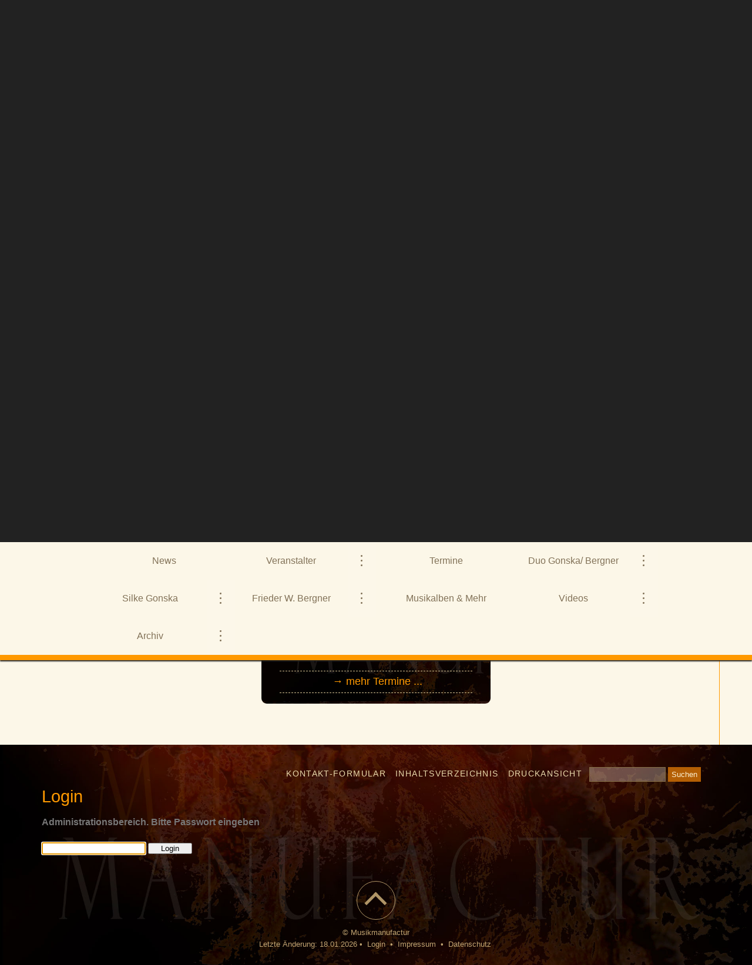

--- FILE ---
content_type: text/html; charset=UTF-8
request_url: https://musikmanufactur.de/?News&login
body_size: 4787
content:
<!DOCTYPE html>
<html lang="de">
<head>
<meta http-equiv="content-type" content="text/html;charset=UTF-8">
<title>Startseite</title>
<meta name="robots" content="noindex">
<meta name="keywords" content="Home, Startseite, News, Termine, Aktuelles">
<meta name="description" content="-website von Silke Gonska, Sängerin, und Frieder W. Bergner, Posaunist">
<link rel="next" href="/?News"><link rel="stylesheet" href="./core/css/core.css" type="text/css">
<link rel="stylesheet" href="./templates/Template_startseite/stylesheet.css" type="text/css">
<script type="text/javascript" src="./plugins/jquery/lib/jquery/1.12.4/jquery.min.js"></script>
<script type="text/javascript" src="./plugins/jquery/lib/migrate/jquery-migrate-1.4.1.min.js"></script>
<link rel="stylesheet" href="./core/css/plugins.css" type="text/css">
<link rel="stylesheet" type="text/css" href="./plugins/fa/css/font-awesome.min.css"><script src="./plugins//xhshop/js/xhs.min.js"></script>
<script type="text/javascript" src="./plugins/flexslider/js/jquery.flexslider-min.js"></script><meta name="viewport" content="width=device-width, initial-scale=1.0">
<script src="//use.edgefonts.net/raleway:n2,n3,n4,n5,n6,n7,n8.js"></script>
</head>

<body id="tpllck_body"  onload="document.forms['login'].elements['keycut'].focus();">
	<div id="TOP"> </div>

<!-- ************************* Head Navigation ************************* -->
	
<!-- ************************* Sitename ************************* -->	
		<div id="tpllck_header_box">
			<div class="tpllck_header">
				<img src="templates/Template_startseite/images/logo.png" style="a-align: right"/>
			</div>
		</div>
		
			
	<!-- ************************* Navigation menulevel 1-3 ************************* -->
	<div class="tpllck_nav" role="navigation" style="z-index: 100;">
        
<ul class="menulevel1">
<li class="doc"><a href="/?News">News</a></li>
<li class="docs"><span class="ddm_link"><a href="/?Veranstalter">Veranstalter</a></span><span class="ddm_opener"><a href="#" onclick="return false;"><span class="ddm_opener_icon"></span></a></span>
<ul class="menulevel2">
<li class="doc"><a href="/?Veranstalter/Pressetexte">Pressetexte</a></li>
<li class="doc"><a href="/?Veranstalter/Pressefotos">Pressefotos</a></li>
</ul>
</li>
<li class="doc"><a href="/?Termine">Termine</a></li>
<li class="docs"><span class="ddm_link"><a href="/?Duo-Gonska%2F-Bergner">Duo Gonska/ Bergner</a></span><span class="ddm_opener"><a href="#" onclick="return false;"><span class="ddm_opener_icon"></span></a></span>
<ul class="menulevel2">
<li class="doc"><a href="/?Duo-Gonska%2F-Bergner/Liedprogramm-Zwanziger-Jahre">Liedprogramm Zwanziger Jahre</a></li>
<li class="doc"><a href="/?Duo-Gonska%2F-Bergner/Die-Zwanziger-Jahre-Revue">Die Zwanziger-Jahre-Revue</a></li>
<li class="docs"><span class="ddm_link"><a href="/?Duo-Gonska%2F-Bergner/Jazzin%27-the-Beatles">Jazzin' the Beatles</a></span><span class="ddm_opener"><a href="#" onclick="return false;"><span class="ddm_opener_icon"></span></a></span>
<ul class="menulevel3">
<li class="doc"><a href="/?Duo-Gonska%2F-Bergner/Jazzin%27-the-Beatles/Happy-Christmas">Happy Christmas</a></li>
</ul>
</li>
<li class="doc"><a href="/?Duo-Gonska%2F-Bergner/Our-Favorite-Songs">Our Favorite Songs</a></li>
<li class="doc"><a href="/?Duo-Gonska%2F-Bergner/Die-Schoepfung---Lobgesang-und-Klagelied">Die Schöpfung - Lobgesang und Klagelied</a></li>
<li class="doc"><a href="/?Duo-Gonska%2F-Bergner/%22Lasst-die-Frauen-sprechen%21%22">"Laßt die Frauen sprechen!"</a></li>
<li class="doc"><a href="/?Duo-Gonska%2F-Bergner/Die-Bauhaus-Revue">Die Bauhaus-Revue</a></li>
<li class="doc"><a href="/?Duo-Gonska%2F-Bergner/SCHWARZER-WALZER">SCHWARZER WALZER</a></li>
</ul>
</li>
<li class="docs"><span class="ddm_link"><a href="/?Silke-Gonska">Silke Gonska</a></span><span class="ddm_opener"><a href="#" onclick="return false;"><span class="ddm_opener_icon"></span></a></span>
<ul class="menulevel2">
<li class="doc"><a href="/?Silke-Gonska/Solo">Solo</a></li>
<li class="docs"><span class="ddm_link"><a href="/?Silke-Gonska/Workshops%2FUnterricht">Workshops/Unterricht</a></span><span class="ddm_opener"><a href="#" onclick="return false;"><span class="ddm_opener_icon"></span></a></span>
<ul class="menulevel3">
<li class="doc"><a href="/?Silke-Gonska/Workshops%2FUnterricht/Miniworkshop-Singen">Miniworkshop Singen</a></li>
<li class="doc"><a href="/?Silke-Gonska/Workshops%2FUnterricht/Wochenend-Gesangsworkshop">Wochenend-Gesangsworkshop</a></li>
<li class="doc"><a href="/?Silke-Gonska/Workshops%2FUnterricht/Ida-Kelarov%C3%A1-Workshop">Ida Kelarová Workshop</a></li>
<li class="doc"><a href="/?Silke-Gonska/Workshops%2FUnterricht/Gesang%2FSprecherziehung%2FAtemunterricht">Gesang/Sprecherziehung/Atemunterricht</a></li>
</ul>
</li>
<li class="doc"><a href="/?Silke-Gonska/Biographie">Biographie</a></li>
</ul>
</li>
<li class="docs"><span class="ddm_link"><a href="/?Frieder-W.-Bergner">Frieder W. Bergner</a></span><span class="ddm_opener"><a href="#" onclick="return false;"><span class="ddm_opener_icon"></span></a></span>
<ul class="menulevel2">
<li class="docs"><span class="ddm_link"><a href="/?Frieder-W.-Bergner/Projekte">Projekte</a></span><span class="ddm_opener"><a href="#" onclick="return false;"><span class="ddm_opener_icon"></span></a></span>
<ul class="menulevel3">
<li class="doc"><a href="/?Frieder-W.-Bergner/Projekte/Hoerbuch-Bauhaus-Weimar">Hörbuch Bauhaus Weimar</a></li>
<li class="doc"><a href="/?Frieder-W.-Bergner/Projekte/Hoerbuch-%22Mein-Heine%22">Hörbuch "Mein Heine"</a></li>
<li class="doc"><a href="/?Frieder-W.-Bergner/Projekte/Buch%3A-Jazz-unter-Ulbricht-...">Buch: Jazz unter Ulbricht ...</a></li>
<li class="doc"><a href="/?Frieder-W.-Bergner/Projekte/Solo%3A-%22Kein-schoener-Land-...">Solo: "Kein schöner Land ...</a></li>
<li class="doc"><a href="/?Frieder-W.-Bergner/Projekte/Rosenlesung-mit-Manuela-Trapani-und-Frieder-W.-Bergner">Rosenlesung mit Manuela Trapani und Frieder W. Bergner</a></li>
</ul>
</li>
<li class="doc"><a href="/?Frieder-W.-Bergner/Kompositionen">Kompositionen</a></li>
<li class="doc"><a href="/?Frieder-W.-Bergner/Arrangements">Arrangements</a></li>
<li class="doc"><a href="/?Frieder-W.-Bergner/Biographie">Biographie</a></li>
</ul>
</li>
<li class="doc"><a href="/?Musikalben-%26amp%3B-Mehr">Musikalben &amp; Mehr</a></li>
<li class="docs"><span class="ddm_link"><a href="/?Videos">Videos</a></span><span class="ddm_opener"><a href="#" onclick="return false;"><span class="ddm_opener_icon"></span></a></span>
<ul class="menulevel2">
<li class="doc"><a href="/?Videos/Fotos">Fotos</a></li>
<li class="doc"><a href="/?Videos/Videos">Videos</a></li>
</ul>
</li>
<li class="docs"><span class="ddm_link"><a href="/?Archiv">Archiv</a></span><span class="ddm_opener"><a href="#" onclick="return false;"><span class="ddm_opener_icon"></span></a></span>
<ul class="menulevel2">
<li class="docs"><span class="ddm_link"><a href="/?Archiv/2007-2023">2007-2023</a></span><span class="ddm_opener"><a href="#" onclick="return false;"><span class="ddm_opener_icon"></span></a></span>
<ul class="menulevel3">
<li class="doc"><a href="/?Archiv/2007-2023/Silke-Gonska-mit-Kathrin-Wetzel-%26amp%3B-Carsten-Buettner-2017">Silke Gonska mit Kathrin Wetzel &amp; Carsten Büttner 2017</a></li>
<li class="doc"><a href="/?Archiv/2007-2023/Martin-Luther-Projekt">Martin-Luther-Projekt</a></li>
<li class="doc"><a href="/?Archiv/2007-2023/Romalieder-singen">Romalieder singen</a></li>
<li class="doc"><a href="/?Archiv/2007-2023/Unsere-kleine-Countryband">Unsere kleine Countryband</a></li>
<li class="doc"><a href="/?Archiv/2007-2023/with-The-Muffin-Men">with The Muffin Men</a></li>
<li class="doc"><a href="/?Archiv/2007-2023/Silke-Gonska-Frei-improvisierte-E-Musik-2015">Silke Gonska Frei improvisierte E-Musik 2015</a></li>
<li class="doc"><a href="/?Archiv/2007-2023/Denkwege-zu-Luther-2013">Denkwege zu Luther 2013</a></li>
<li class="doc"><a href="/?Archiv/2007-2023/Performance-Gonska-%26amp%3B-Heemann-2012">Performance Gonska &amp; Heemann 2012</a></li>
<li class="doc"><a href="/?Archiv/2007-2023/Hoerspiel-Patti-Smith-2012">Hörspiel Patti Smith 2012</a></li>
<li class="doc"><a href="/?Archiv/2007-2023/Akkitation-Arkestra-2011">Akkitation Arkestra 2011</a></li>
<li class="doc"><a href="/?Archiv/2007-2023/Theaterprojekt-%22Revue-76%22-2011">Theaterprojekt "Revue 76" 2011</a></li>
<li class="doc"><a href="/?Archiv/2007-2023/Dada-Jazz-Lieder-2009">Dada Jazz Lieder 2009</a></li>
<li class="doc"><a href="/?Archiv/2007-2023/Radegunde---Xti-Braeute-561-2009">Radegunde - Xti Bräute 561 2009</a></li>
<li class="doc"><a href="/?Archiv/2007-2023/Die-Schoepfung-2008">Die Schöpfung 2008</a></li>
<li class="doc"><a href="/?Archiv/2007-2023/Messages-2008">Messages 2008</a></li>
<li class="doc"><a href="/?Archiv/2007-2023/Silke-Gonska-1.-Solo-CD-2007">Silke Gonska 1. Solo-CD 2007</a></li>
<li class="doc"><a href="/?Archiv/2007-2023/Projekt-zur-Heiligen-Elisabeth-2007">Projekt zur Heiligen Elisabeth 2007</a></li>
</ul>
</li>
<li class="docs"><span class="ddm_link"><a href="/?Archiv/1996-2006">1996-2006</a></span><span class="ddm_opener"><a href="#" onclick="return false;"><span class="ddm_opener_icon"></span></a></span>
<ul class="menulevel3">
<li class="doc"><a href="/?Archiv/1996-2006/Alter-Heine%3F---Neue-Lieder-2006%21">Alter Heine? - Neue Lieder 2006!</a></li>
<li class="doc"><a href="/?Archiv/1996-2006/Adventsprogramm-2005">Adventsprogramm 2005</a></li>
<li class="doc"><a href="/?Archiv/1996-2006/Frank-Zappa-Memorial-Barbecue-2004">Frank Zappa Memorial Barbecue 2004</a></li>
<li class="doc"><a href="/?Archiv/1996-2006/Songbird-2004">Songbird 2004</a></li>
<li class="doc"><a href="/?Archiv/1996-2006/Landesgartenschau-NDH-2004">Landesgartenschau NDH 2004</a></li>
<li class="doc"><a href="/?Archiv/1996-2006/Jazzfonie-2003">Jazzfonie 2003</a></li>
<li class="doc"><a href="/?Archiv/1996-2006/SCHWARZER-WALZER-goes-Jazz-2001">SCHWARZER WALZER goes Jazz 2001</a></li>
<li class="doc"><a href="/?Archiv/1996-2006/Entdeckung-der-Langsamkeit-1996">Entdeckung der Langsamkeit 1996</a></li>
<li class="doc"><a href="/?Archiv/1996-2006/Werkverzeichnis-Frieder-Bergner">Werkverzeichnis Frieder Bergner</a></li>
</ul>
</li>
</ul>
</li>
</ul>
    </div>
	
	<div class="tpllck_nav_mobil">
	<!-- Change classes "closed" to "open" > shows menu on start -->
		<a href="#" class="toggle-nav closed">Menü</a>
		<nav class="closed">
			
<ul class="menulevel1">
<li class="doc"><a href="/?News">News</a></li>
<li class="docs"><a href="/?Veranstalter">Veranstalter</a>
<ul class="menulevel2">
<li class="doc"><a href="/?Veranstalter/Pressetexte">Pressetexte</a></li>
<li class="doc"><a href="/?Veranstalter/Pressefotos">Pressefotos</a></li>
</ul>
</li>
<li class="doc"><a href="/?Termine">Termine</a></li>
<li class="docs"><a href="/?Duo-Gonska%2F-Bergner">Duo Gonska/ Bergner</a>
<ul class="menulevel2">
<li class="doc"><a href="/?Duo-Gonska%2F-Bergner/Liedprogramm-Zwanziger-Jahre">Liedprogramm Zwanziger Jahre</a></li>
<li class="doc"><a href="/?Duo-Gonska%2F-Bergner/Die-Zwanziger-Jahre-Revue">Die Zwanziger-Jahre-Revue</a></li>
<li class="docs"><a href="/?Duo-Gonska%2F-Bergner/Jazzin%27-the-Beatles">Jazzin' the Beatles</a>
<ul class="menulevel3">
<li class="doc"><a href="/?Duo-Gonska%2F-Bergner/Jazzin%27-the-Beatles/Happy-Christmas">Happy Christmas</a></li>
</ul>
</li>
<li class="doc"><a href="/?Duo-Gonska%2F-Bergner/Our-Favorite-Songs">Our Favorite Songs</a></li>
<li class="doc"><a href="/?Duo-Gonska%2F-Bergner/Die-Schoepfung---Lobgesang-und-Klagelied">Die Schöpfung - Lobgesang und Klagelied</a></li>
<li class="doc"><a href="/?Duo-Gonska%2F-Bergner/%22Lasst-die-Frauen-sprechen%21%22">"Laßt die Frauen sprechen!"</a></li>
<li class="doc"><a href="/?Duo-Gonska%2F-Bergner/Die-Bauhaus-Revue">Die Bauhaus-Revue</a></li>
<li class="doc"><a href="/?Duo-Gonska%2F-Bergner/SCHWARZER-WALZER">SCHWARZER WALZER</a></li>
</ul>
</li>
<li class="docs"><a href="/?Silke-Gonska">Silke Gonska</a>
<ul class="menulevel2">
<li class="doc"><a href="/?Silke-Gonska/Solo">Solo</a></li>
<li class="docs"><a href="/?Silke-Gonska/Workshops%2FUnterricht">Workshops/Unterricht</a>
<ul class="menulevel3">
<li class="doc"><a href="/?Silke-Gonska/Workshops%2FUnterricht/Miniworkshop-Singen">Miniworkshop Singen</a></li>
<li class="doc"><a href="/?Silke-Gonska/Workshops%2FUnterricht/Wochenend-Gesangsworkshop">Wochenend-Gesangsworkshop</a></li>
<li class="doc"><a href="/?Silke-Gonska/Workshops%2FUnterricht/Ida-Kelarov%C3%A1-Workshop">Ida Kelarová Workshop</a></li>
<li class="doc"><a href="/?Silke-Gonska/Workshops%2FUnterricht/Gesang%2FSprecherziehung%2FAtemunterricht">Gesang/Sprecherziehung/Atemunterricht</a></li>
</ul>
</li>
<li class="doc"><a href="/?Silke-Gonska/Biographie">Biographie</a></li>
</ul>
</li>
<li class="docs"><a href="/?Frieder-W.-Bergner">Frieder W. Bergner</a>
<ul class="menulevel2">
<li class="docs"><a href="/?Frieder-W.-Bergner/Projekte">Projekte</a>
<ul class="menulevel3">
<li class="doc"><a href="/?Frieder-W.-Bergner/Projekte/Hoerbuch-Bauhaus-Weimar">Hörbuch Bauhaus Weimar</a></li>
<li class="doc"><a href="/?Frieder-W.-Bergner/Projekte/Hoerbuch-%22Mein-Heine%22">Hörbuch "Mein Heine"</a></li>
<li class="doc"><a href="/?Frieder-W.-Bergner/Projekte/Buch%3A-Jazz-unter-Ulbricht-...">Buch: Jazz unter Ulbricht ...</a></li>
<li class="doc"><a href="/?Frieder-W.-Bergner/Projekte/Solo%3A-%22Kein-schoener-Land-...">Solo: "Kein schöner Land ...</a></li>
<li class="doc"><a href="/?Frieder-W.-Bergner/Projekte/Rosenlesung-mit-Manuela-Trapani-und-Frieder-W.-Bergner">Rosenlesung mit Manuela Trapani und Frieder W. Bergner</a></li>
</ul>
</li>
<li class="doc"><a href="/?Frieder-W.-Bergner/Kompositionen">Kompositionen</a></li>
<li class="doc"><a href="/?Frieder-W.-Bergner/Arrangements">Arrangements</a></li>
<li class="doc"><a href="/?Frieder-W.-Bergner/Biographie">Biographie</a></li>
</ul>
</li>
<li class="doc"><a href="/?Musikalben-%26amp%3B-Mehr">Musikalben &amp; Mehr</a></li>
<li class="docs"><a href="/?Videos">Videos</a>
<ul class="menulevel2">
<li class="doc"><a href="/?Videos/Fotos">Fotos</a></li>
<li class="doc"><a href="/?Videos/Videos">Videos</a></li>
</ul>
</li>
<li class="docs"><a href="/?Archiv">Archiv</a>
<ul class="menulevel2">
<li class="docs"><a href="/?Archiv/2007-2023">2007-2023</a>
<ul class="menulevel3">
<li class="doc"><a href="/?Archiv/2007-2023/Silke-Gonska-mit-Kathrin-Wetzel-%26amp%3B-Carsten-Buettner-2017">Silke Gonska mit Kathrin Wetzel &amp; Carsten Büttner 2017</a></li>
<li class="doc"><a href="/?Archiv/2007-2023/Martin-Luther-Projekt">Martin-Luther-Projekt</a></li>
<li class="doc"><a href="/?Archiv/2007-2023/Romalieder-singen">Romalieder singen</a></li>
<li class="doc"><a href="/?Archiv/2007-2023/Unsere-kleine-Countryband">Unsere kleine Countryband</a></li>
<li class="doc"><a href="/?Archiv/2007-2023/with-The-Muffin-Men">with The Muffin Men</a></li>
<li class="doc"><a href="/?Archiv/2007-2023/Silke-Gonska-Frei-improvisierte-E-Musik-2015">Silke Gonska Frei improvisierte E-Musik 2015</a></li>
<li class="doc"><a href="/?Archiv/2007-2023/Denkwege-zu-Luther-2013">Denkwege zu Luther 2013</a></li>
<li class="doc"><a href="/?Archiv/2007-2023/Performance-Gonska-%26amp%3B-Heemann-2012">Performance Gonska &amp; Heemann 2012</a></li>
<li class="doc"><a href="/?Archiv/2007-2023/Hoerspiel-Patti-Smith-2012">Hörspiel Patti Smith 2012</a></li>
<li class="doc"><a href="/?Archiv/2007-2023/Akkitation-Arkestra-2011">Akkitation Arkestra 2011</a></li>
<li class="doc"><a href="/?Archiv/2007-2023/Theaterprojekt-%22Revue-76%22-2011">Theaterprojekt "Revue 76" 2011</a></li>
<li class="doc"><a href="/?Archiv/2007-2023/Dada-Jazz-Lieder-2009">Dada Jazz Lieder 2009</a></li>
<li class="doc"><a href="/?Archiv/2007-2023/Radegunde---Xti-Braeute-561-2009">Radegunde - Xti Bräute 561 2009</a></li>
<li class="doc"><a href="/?Archiv/2007-2023/Die-Schoepfung-2008">Die Schöpfung 2008</a></li>
<li class="doc"><a href="/?Archiv/2007-2023/Messages-2008">Messages 2008</a></li>
<li class="doc"><a href="/?Archiv/2007-2023/Silke-Gonska-1.-Solo-CD-2007">Silke Gonska 1. Solo-CD 2007</a></li>
<li class="doc"><a href="/?Archiv/2007-2023/Projekt-zur-Heiligen-Elisabeth-2007">Projekt zur Heiligen Elisabeth 2007</a></li>
</ul>
</li>
<li class="docs"><a href="/?Archiv/1996-2006">1996-2006</a>
<ul class="menulevel3">
<li class="doc"><a href="/?Archiv/1996-2006/Alter-Heine%3F---Neue-Lieder-2006%21">Alter Heine? - Neue Lieder 2006!</a></li>
<li class="doc"><a href="/?Archiv/1996-2006/Adventsprogramm-2005">Adventsprogramm 2005</a></li>
<li class="doc"><a href="/?Archiv/1996-2006/Frank-Zappa-Memorial-Barbecue-2004">Frank Zappa Memorial Barbecue 2004</a></li>
<li class="doc"><a href="/?Archiv/1996-2006/Songbird-2004">Songbird 2004</a></li>
<li class="doc"><a href="/?Archiv/1996-2006/Landesgartenschau-NDH-2004">Landesgartenschau NDH 2004</a></li>
<li class="doc"><a href="/?Archiv/1996-2006/Jazzfonie-2003">Jazzfonie 2003</a></li>
<li class="doc"><a href="/?Archiv/1996-2006/SCHWARZER-WALZER-goes-Jazz-2001">SCHWARZER WALZER goes Jazz 2001</a></li>
<li class="doc"><a href="/?Archiv/1996-2006/Entdeckung-der-Langsamkeit-1996">Entdeckung der Langsamkeit 1996</a></li>
<li class="doc"><a href="/?Archiv/1996-2006/Werkverzeichnis-Frieder-Bergner">Werkverzeichnis Frieder Bergner</a></li>
</ul>
</li>
</ul>
</li>
</ul>
		</nav>  
	</div>
	

	<!-- ************************* Flexslider ************************* -->
	<div id="tpllck_head" class="tpllck_head" style="margin-bottom: 0.0em">		
				
<script type="text/javascript">
$(document).ready(function() {
$('.flexslidermusikmanufactur_startseite').flexslider({
initDelay: 0,
slideshowSpeed: 5000,
animationSpeed: 1600,
directionNav:false,
animation:"fade",
prevText: "",
nextText: "",
after: function(slider){
if (!slider.playing) {
                slider.play();
            }
}
});
});</script>




<!-- F L E X S L I D E R   S T A R T -->

<div id="flexfullmusikmanufactur_startseite"><div id="flexfullinmusikmanufactur_startseite"><div class="flexslider"><div class="flexslidermusikmanufactur_startseite"><ul class="slides">
<li><div class="nextmusikmanufactur_startseite" style="user-select:none;-moz-user-select: none;-webkit-user-select: none;-ms-user-select: none;-khtml-user-select: none;" ><div style="width:100%;"><img  src="./userfiles/images/Flexslider_images/bild1.jpg" alt="Flexslider_images/bild1.jpg"></div></div></li>
<li><div class="nextmusikmanufactur_startseite" style="user-select:none;-moz-user-select: none;-webkit-user-select: none;-ms-user-select: none;-khtml-user-select: none;" ><div style="width:100%;"><img  src="./userfiles/images/Flexslider_images/bild1.jpg" alt="Flexslider_images/bild1.jpg"></div></div></li>
<li><div class="nextmusikmanufactur_startseite" style="user-select:none;-moz-user-select: none;-webkit-user-select: none;-ms-user-select: none;-khtml-user-select: none;" ><div style="width:100%;"><img  src="./userfiles/images/Flexslider_images/bild4.jpg" alt="Flexslider_images/bild4.jpg"></div></div></li>
<li><div class="nextmusikmanufactur_startseite" style="user-select:none;-moz-user-select: none;-webkit-user-select: none;-ms-user-select: none;-khtml-user-select: none;" ><div style="width:100%;"><img  src="./userfiles/images/Flexslider_images/bild3.jpg" alt="Flexslider_images/bild3.jpg"></div></div></li>
<li><div class="nextmusikmanufactur_startseite" style="user-select:none;-moz-user-select: none;-webkit-user-select: none;-ms-user-select: none;-khtml-user-select: none;" ><div style="width:100%;"><img  src="./userfiles/images/Flexslider_images/bild6.jpg" alt="Flexslider_images/bild6.jpg"></div></div></li>
<li><div class="nextmusikmanufactur_startseite" style="user-select:none;-moz-user-select: none;-webkit-user-select: none;-ms-user-select: none;-khtml-user-select: none;" ><div style="width:100%;"><img  src="./userfiles/images/Flexslider_images/bild5.jpg" alt="Flexslider_images/bild5.jpg"></div></div></li>
<li><div class="nextmusikmanufactur_startseite" style="user-select:none;-moz-user-select: none;-webkit-user-select: none;-ms-user-select: none;-khtml-user-select: none;" ><div style="width:100%;"><img  src="./userfiles/images/Flexslider_images/bild7.jpg" alt="Flexslider_images/bild7.jpg"></div></div></li>
<li><div class="nextmusikmanufactur_startseite" style="user-select:none;-moz-user-select: none;-webkit-user-select: none;-ms-user-select: none;-khtml-user-select: none;" ><div style="width:100%;"><img  src="./userfiles/images/Flexslider_images/bild7.jpg" alt="Flexslider_images/bild7.jpg"></div></div></li></ul><noscript><img  style="max-width:100%;" src="./userfiles/images/Flexslider_images/bild1.jpg" alt="Flexslider_images/bild1.jpg"></noscript></div></div></div></div>
<!-- F L E X S L I D E R   E N D -->

				</div>	
	
<!-- ************************* Newsbox01 + Newsbox02 + Newsbox03 ************************* -->
	<div class="tpllck_subarea">
		<div class="tpllck_newsboxes">
			<div class="tpllck_newsbox1">
				

<h4>News</h4>
<hr>
<div class="bold">Miniworkshop Singen</div>
<div>Singen, Grooven, Atmen, Circle Songs und mehr...</div>
<div class="bold"><strong>Samstag, den 7. Februar 2026, 15-18 Uhr</strong> im Musik- und Yogastudio, Clodramühle 2</div>
<div class="bold">07980 Berga / Elster</div>
<div class="bold"><a href="?Silke-Gonska/Workshops%2FUnterricht/Miniworkshop-Singen">https://www.musikmanufactur.de/?Silke-Gonska/Workshops%2FUnterricht/Miniworkshop-Singen</a></div>
<div class="bold">
<div class="bold"><hr></div>
</div>
			</div>
			<div class="tpllck_newsbox2">
				

<hr>
<p style="text-align: center;">Aktuelle Termine</p>
<h6 class="bold" style="text-align: center;">2026</h6>
<h6 style="text-align: center;">HEIMSPIEL:</h6>
<div class="bold" style="text-align: center;">Freitag, 20. 02. 2026, 19.30 Uhr</div>
<div style="text-align: center;">99428 Niederzimmern, Verein der Natur- und Heimatfreunde, Angergasse 8</div>
<div style="text-align: center;"><a href="http://www.heimatverein-niederzimmern.de" target="_blank">www.heimatverein-niederzimmern.de</a></div>
<div class="bold" style="text-align: center;"><a href="?Duo-Gonska%2F-Bergner/Die-Zwanziger-Jahre-Revue" target="_blank">20er Jahre Revue</a></div>
<div style="text-align: center;">Silke Gonska &amp; Frieder W. Bergner</div>
<div style="text-align: center;"> </div>
<div style="text-align: center;"><hr>
<div style="text-align: center;"> <a title="weitere Termine ..." href="?Termine">→ mehr Termine ...</a></div>
<div style="text-align: center;">
<div style="text-align: center;">
<div style="text-align: center;"><hr></div>
</div>
</div>
</div>
			</div>
			<div class="tpllck_newsbox3">
				

<h4 style="text-align: right;">KontaKt</h4>
<div style="text-align: right;">Silke Gonska &amp; Frieder W. Bergner<br> 99428 Grammetal OT Ottstedt am Berge<br> Ollendorfer Straße 21</div>
<div style="text-align: right;">Telefon: 03 62 03 | 50 720</div>
<div style="text-align: right;"><a title="per eMail-Formular schreiben" href="?mailform">eMail-Formular</a></div>
<div><hr></div>
<p style="text-align: right;">follow us on facebook <a title="Facebook" href="https://www.facebook.com/silkegesang/?ref=bookmarks" target="_blank"><img title="Facebook" src="./userfiles/images/facebook_logo_fa.jpg" alt="Facebook" width="42"></a></p>
<p style="text-align: right;"><a href="https://www.instagram.com/silke_gonska/" target="_blank"><img style="float: right;" src="./userfiles/images/instagram_logo.png" alt="" width="44" height="44"></a>instagram </p>
<pre class="moz-quote-pre"> </pre>
<p style="text-align: right;"> </p>
<p> </p>
<p> </p>
			</div>
		</div>
	</div>

<!-- ************************* Content-Container ************************* -->
	<div id="tpllck_content_box">
	    
		<!-- Content -->
		<div class="tpllck_content">
			<!-- Search&Co -->
			<div class="tpllck_headnav">
			<form action="/" method="get">
<div id="searchbox">
<input type="text" class="text" name="search" title="Suchbegriffe" size="12">
<input type="hidden" name="function" value="search">
 <input type="submit" class="submit" value="Suchen">
</div>
</form>
			<p>			
						<a href="/?&amp;mailform">Kontakt-Formular</a> &nbsp;
			<span class="tpllck_sitemap"><a href="/?&amp;sitemap">Inhaltsverzeichnis</a> &nbsp;</span>
			<a href="/?&amp;print&amp;Login">Druckansicht</a>			</p>
			<div style="clear:both"></div>
		    </div>
		
		<div class="tpllck_content_main">			      
				<div class="xh_login"><h1>Login</h1><p><b>Administrationsbereich. Bitte Passwort eingeben</b></p><form id="login" name="login" action="/?News" method="post"><input type="hidden" name="login" value="true"><input type="hidden" name="selected" value="News"><input type="password" name="keycut" id="passwd" value=""> <input type="submit" name="submit" id="submit" value="Login"></form> </div>			</div>

			<!-- Submenu -->
			<div class="tpllck_submenu">
							</div>
		</div>
	</div>
<!-- ************************* End Content-Container ************************* -->


	
<!-- ************************* Toplink ************************* -->	
	<div class="tpllck_toplink"><a href="#" title="TOP"><span class="toplink_icon"></span></a></div>
	
<!-- ************************* Footer - LastUpdate + Copyright + Login ************************* -->
	<div id="tpllck_footer">
		<div class="tpllck_copyright">
			<span>&copy; Musikmanufactur</span>
			<div class="lastupdate">Letzte Änderung: 18.01.2026  • <a href="/?News&amp;login">Login</a> • 
			<span><a href="http://www.musikmanufactur.de/?Impressum">Impressum</a></span> •
			<span><a href="http://www.musikmanufactur.de/?Datenschutz">Datenschutz</a></span></div>
					</div>
	</div>
	
<!-- ************************* Accordion-Menu - Responsive Multi-level Navigation ************************* -->
<script type="text/javascript" src="./templates/Template_startseite/js/menu.mobil.jquery.js"></script>

<!-- ************************* Simple Parallax-Effect for background-image + Sitename fadeout/fadein ************************* -->
<script type="text/javascript">
$(window).scroll(function(e){
	parallax();
});
function parallax(){
	var scrolled = $(window).scrollTop();
	$('.tpllck_head').css('background-position-y',(scrolled*0.5)+'px');
	$('.tpllck_header h1').css('opacity',1-(scrolled*.00300));
}
</script>

<!-- ************************* Sticky Menu - Fixed Menu on scroll ************************* -->
<script type="text/javascript" src="./templates/Template_startseite/js/jquery.sticky.js"></script>
<script type="text/javascript">
$(document).ready(function(){
	$(".tpllck_nav").sticky({topSpacing:0});
});
</script>


<!-- ************************* Smooth scroll to Top for Toplink ************************* -->
<script type="text/javascript">
$('.tpllck_toplink a').on('click', function (e) {
	e.preventDefault();
	$('html, body').animate({ scrollTop: 0 }, 300);
});
</script>
</body>
</html>

--- FILE ---
content_type: text/css
request_url: https://musikmanufactur.de/templates/Template_startseite/stylesheet.css
body_size: 2818
content:
@import url("lck_ddmenu.css");

/* ************************* Global Styles ************************* */
h1, h2, h3, h4 , h5, h6 {
	clear: both;
	font-weight: 400;
}
h1, h2, h3 {
	margin: 0 0 .5em;
	color: #FF9900;
}
h1 {
	font-size: 1.8rem;
}
h2 {
	font-size: 1.8rem;
}
h3 {
	font-size: 1.8rem;
}
h4, h5, h6 {
	margin: 1.5em 0 .5em;
}
h4:first-child,
h5:first-child,
h6:first-child {
	margin-top: 0;
}
h5, h6 {
	letter-spacing: .05em;
	color: #c2a572;
}
h4 {
	font-size: 1.4rem;
	text-transform: uppercase;
	color: #FF9900;
}
h5 {
	font-size: 1.2rem;
	
}
h6 {
	font-size: 1rem;
	font-weight: bold;
}

p {
	margin: 1em 0;
}
p.small {
	font-size: 10px;
}

hr {
	background-color: rgba(194, 165, 114, 0.0);
	border: 0;
	border-bottom: 1px dashed #d3c192;
	margin: 5px 0 3px 0;
}

img.left {
	clear: left;
	float: left;
	margin: 0 1em 1em 0;
}
img.right {
	clear: right;
	float: right;
	margin: 0 0 1em 1em;
}

.important {
	background-color: rgba(255, 153, 0, 0.8);
	color: #fff;
	border: 0px solid #ABABAB;
	border-radius: 0px;
	clear: both;
	margin: 1em 0;
	padding: 0.4em 0.9em;
}
.warning {
	background-color: #D4AA78;
	border: 0em solid #C0C0C0;
	border-radius: 6px;
	clear: both;
	color: #fff;
	font-weight: 900;
	margin: 1em 0;
	padding: 1em;
	text-align: center;
}
.warning a {
	color: #aaf;
}
.important p:first-child,
.warning p:first-child {
	margin-top: 0;
}
.important p, .warning p {
	margin: 1em 0 0;
}

span.highlight {
	background-color: #dfd;
	font-weight: 900;
	letter-spacing: .06em;
}

a:link {
	border: 0;
	color: #c2a572;
	text-decoration: none;
}
a:visited {
	border: 0;
	color: #c2a572;
	text-decoration: none;
}
a:focus {
	border: 0;
	color: #c2a572;
	text-decoration: none;
}
a:hover {
	border: 0;
	color: #FF9900;
	text-decoration: none;
}
a:active {
	border: 0;
	color: #c2a572;
	text-decoration: none;
}
ul {
	list-style-image: url(images/listimage.png);
	list-style-position: inside;
	list-style-type: none;
	padding-left: 1em;
}
.tpllck_content_main > ul > li {
	padding: 6px 0;
}

/* ************************* html + body ************************* */
html, body {
	height: 100%;
	margin: 0;
	padding: 0;
	width: 100%;
}
body {
	background-color: #fcf0d0;
	color: #777;
	font-family: Verdana, sans-serif;
	font-size: 16px;
	line-height: 1.75em;
}
#tpllck_body {
	background-color: #222;
	background: url(images/bg.jpg) 50% no-repeat fixed #222;
	-webkit-background-size: cover;
	background-size: cover;
}
/* ************************* Print View ************************* */
body.print {
	-webkit-box-sizing: border-box;
	box-sizing: border-box;
	list-style: none;
	margin: 0 auto;
	max-width: 1170px;
	padding: 2em;
}

#TOP {
	font-size: 1px;
	height: 1px;
	line-height: 1px;
}

/* ************************* Head Navigation ************************* */
.tpllck_head {
	background-color: rgba(24, 24, 24, 0.0);
	/*background: url(images/bg.jpg) 50% 0;*/
	-webkit-background-size: cover;
	background-size: cover;
	height: 50%;
	height: 50vh;
	padding: 0em 0;
	width: 100%;
}
.tpllck_headnav {
	border: 0px solid #c2a572;
	line-height: 3em;
	margin: 0 auto 0;
	max-width: 1170px;
	padding: 0em 1em 0;
	-webkit-box-sizing: border-box;
	box-sizing: border-box;
}
.tpllck_headnav p {
	color: #fbf8ef;
	float: right;
	font-size: 0.85em;
	letter-spacing: 0.1em;
	margin: 0;
	text-align: left;
	text-transform: uppercase;
}
.tpllck_headnav a:link,
.tpllck_headnav a:visited,
.tpllck_headnav a:active {
	color: #fbf8ef;
}
.tpllck_headnav a:hover {
	color: #FF9900;
	text-decoration: none;
}
.tpllck_headnav p img {
	margin-left: 0.5em;
	vertical-align: middle;
}
/* ************************* Searchbox ************************* */
.tpllck_headnav form {
	float: right;
	margin-top: 0;
	white-space: nowrap;
}
.tpllck_headnav input.text {
	background-color: rgba(253, 246, 235, 0.3);
	border: 1px solid #866f47;
	-webkit-box-sizing: border-box;
	box-sizing: border-box;
	height: 1.6rem;
	margin: auto 0;
	margin-left: 12px;
	-webkit-transition: .5s;
	transition: .5s;
	vertical-align: middle;
	width: 10em;
}
.tpllck_headnav input.text:focus {
	background-color: rgba(253, 246, 235, 0.7);
	color: #444;
	width: 17em;
}
.tpllck_headnav input.submit {
	background-color: #B45F04;
	border: 0px solid #8A0808;
	-webkit-box-sizing: border-box;
	box-sizing: border-box;
	color: #fcf0d0;
	height: 1.6rem;
}
.tpllck_headnav input.submit:hover {
	color: #fff;
	background-color: #FF9900;
	text-decoration: none;
}

/* ************************* Header/Sitename ************************* */
#tpllck_header_box {
	background-color: rgba(102, 0, 0, 0.0);
	margin: 0 auto;
	text-align: center;
	width: 100%;
}
.tpllck_header {
	/* background: url(images/header.jpg) no-repeat #2F606D; */ /* OPTIONAL */
	border: 0px solid red;
	font-size: 1.2em;
	font-weight: 600;
	margin: 0rem auto 0rem;
	max-width: 1170px;
	padding: 0.7rem 1.0rem 0.0rem;
	text-align: left;
}
.tpllck_header h1 {
	color: #FF9900;
	font: 110% Verdana;
	letter-spacing: .1em;
	margin: 0;
	padding-left: 0.7em;
}

/* ************************* Breadcrumbs-Locator ************************* */
.tpllck_locator {
	margin-bottom: 1em;
}
.tpllck_locator p {
	font-size: 0.7em;
	letter-spacing: 0.1em;
	margin: 0 1em;
}
.tpllck_locator a {
	color: #AD5C00;
	text-decoration: none;
}
.tpllck_locator a:hover {
	color: #B45F04;
	text-decoration: none;
}

/* ************************* Content ************************* */
#tpllck_content_box {
	background-color: rgba(24, 24, 24, 0.0);
	width: 100%;
}
.tpllck_content {
	-moz-box-sizing: border-box;
	-webkit-box-sizing: border-box;
	box-sizing: border-box;
	clear: both;
	margin: 0 auto;
	margin-top: 0em;
	border-top: 0px solid #FF9900;
	border-bottom: 0px solid #FF9900;
	max-width: 1170px;
	min-height: 0px; /* Prevents "jumping" of the page: 500 px */
	padding: 1.6em 1.0em 0.6em;
	width: 100%;
	background-color: rgba(24, 24, 24, 0.0);
}

.tpllck_content a:link {
	color: #e8d8ab;
	text-decoration: none;
}
.tpllck_content a:visited {
	color: #e8d8ab;
	text-decoration: none;
}
.tpllck_content a:focus {
	color: #e8d8ab;
	text-decoration: none;
}
.tpllck_content a:hover {
	color: #ff9900;
	text-decoration: underline;
}
.tpllck_content a:active {
	color: #ff9900;
	text-decoration: none;
}

/* ************************* Submenu ************************* */
.tpllck_submenu h4 {
	font-size: 14px;
	margin-top: 3em;
}

/* ************************* Subarea - Newsboxes ************************* */
.tpllck_subarea {
	background-color: rgba(252, 247, 232, 1.0);
	float: left;
	clear: both;
	margin: 0;
	width: 100%;
	border-top: 0px solid #FFF;
}
.tpllck_newsboxes {
	margin: 0 auto;
	max-width: 1170px;
	border-top: 0px solid rgba(255, 255, 255, 0.0);
}
.tpllck_newsbox1, .tpllck_newsbox2, .tpllck_newsbox3 {
	border: 0px solid #333;
	-moz-box-sizing: border-box;
	-webkit-box-sizing: border-box;
	box-sizing: border-box;
	float: left;
	margin: 0;
	padding: 2.2em 1.7em 0.8em;
	width: 33.3333334%;
	font-family: raleway, verdana, sans-serif;
	font-weight: 300;
	font-style: normal;
	font-size: 18px;
}
.tpllck_newsbox1 {
	color: #a98b57;
	background-color: rgba(255, 255, 255, 0.0);
	border-left: 1px solid #FF9900;
}
.tpllck_newsbox1 h4 {
	color: #FF9900;
	font-family: raleway, verdana, sans-serif;
	font-weight: 400;
	font-style: normal;
	font-size: 2.6rem;
	text-transform: uppercase;
}
.tpllck_newsbox1 a{
	color: #FF9900;
}
.tpllck_newsbox1 a:hover{
	color: #a98b57;
}
.tpllck_newsbox2 {
	margin-top: 1.9em;
	margin-bottom: 0.6em;
	border-radius: 9px;
	color: #fcf0d0;
	background-color: rgba(180, 95, 4, 1.0);
	background: url(images/bg_mobil.jpg);
}
.tpllck_newsbox2 h4 {
	color: #999;
	font-family: raleway, verdana, sans-serif;
	font-weight: 400;
	font-style: normal;
	font-size: 2.6rem;
	text-transform: uppercase;
}
.tpllck_newsbox2 a{
	color: #FF9900;
}
.tpllck_newsbox2 a:hover{
	color: #e8d8ab;
}
.tpllck_newsbox3 {
	color: #a98b57;
	background-color: rgba(255, 255, 255, 0.0);
	border-right: 1px solid #FF9900;
}
.tpllck_newsbox3 h4 {
	color: #FF9900;
	font-family: raleway, verdana, sans-serif;
	font-weight: 400;
	font-style: normal;
	font-size: 2.6rem;
	text-transform: uppercase;
}
.tpllck_newsbox3 a{
	color: #FF9900;
}
.tpllck_newsbox3 a:hover{
	color: #a98b57;
}

/* ************************* Toplink ************************* */
.tpllck_toplink {
	background-color: rgba(252, 247, 232, 0.0);
	clear: both;
	border-top: 1px solid rgba(79, 68, 50, 0.0);
	padding: 2em 1em 0;
	text-align: center;
}
.toplink_icon {
	background-color: rgba(255, 255, 255, 0.0);
	border: 1px solid #c2a572;
	border-radius: 50%;
	-webkit-box-shadow: 0 0 0 0px #FFEBCD;
	box-shadow: 0 0 0 0px #FFEBCD;
	display: inline-block;
	height: 4em;
	opacity: 0.9;
	-webkit-transition: .5s;
	transition: .5s;
	width: 4em;
}
.toplink_icon:after {
	border-right: 5px solid #c2a572;
	border-top: 5px solid #c2a572;
	content: '';
	display: inline-block;
	height: 1.4em;
	margin-top: 1.4em;
	width: 1.4em;
	-moz-transform: rotate(-45deg);
	-webkit-transform: rotate(-45deg);
	transform: rotate(-45deg);
}
.toplink_icon:hover {
	background-color: rgba(255, 255, 255, 0.04);
	border: 1px solid rgba(252, 240, 208, 0.9);
	opacity: 1;
}
.toplink_icon:hover:after {
	border-right: 5px solid #d3c192;
	border-top: 5px solid #d3c192;
}

/* ************************* Footer - LastUpdate + Copyright + Login ************************* */
#tpllck_footer {
	background-color: rgba(252, 247, 232, 0.0);
	border-top: 0px solid #FFF;
	display: table;
	margin: 0;
	padding: 0;
	width: 100%;
}
.tpllck_copyright {
	clear: both;
	color: #c2a572;
	display: table-cell;
	font-family: Verdana, sans-serif;
	font-size: 0.8em;
	line-height: 1.6em;
	margin: 0;
	padding: 1em .5em 2em;
	text-align: center;
	vertical-align: middle;
}
.tpllck_copyright a {
	color: #c2a572;
	padding: 4px;
	text-decoration: none;
}
.tpllck_copyright a:hover {
	background-color: rgba(180, 95, 4, 1.0);
	color: #e8d8ab;
}
/* ************************* Login-Button */
#login #submit {
	padding: 0 20px;
}

/* ************************* CMSimple_XH Mailform - xh_captcha_input + xh_captcha_code-Button ************************* */
.xh_captcha_input {
	height: 2em;
}	
.xh_captcha_code {
	background-color: #FF9900;
	height: 2em;
	line-height: 2em;
	padding: 0 6px;
}

/* ************************* Sitemap ************************* */
ul.sitemaplevel1 {
	padding-left: 0em;
}
ul.sitemaplevel2 {
	padding-left: 1em;
}
ul.sitemaplevel3 {
	padding-left: 2em;
}

/* ************************* Media Queries - RESPONSIVE STYLE ************************* */
@media only screen and (max-width: 1024px) {
.tpllck_headnav {
	padding: 0 1em;
}
.tpllck_headnav p, .tpllck_headnav form {
	float: none;
	text-align: center;
}
}

@media only screen and (min-width: 801px) and (max-width: 1024px) {
.tpllck_head {
	height: auto;
}
.tpllck_header {
	font-size: 1.1em;
	margin: 0 auto 1rem;
}
#tpllck_footer {
	margin-top: 0;
	padding: 0;
}
}

@media only screen and (max-width: 800px) {
#tpllck_body {
	background: url(images/bg_mobil.jpg) 50% no-repeat fixed #FFF;
	-webkit-background-size: cover;
	background-size: cover;
}
.tpllck_head {
	background: none;
	background-color: rgba(0, 0, 0, 0);
	height: auto;
}
.tpllck_headnav {
	line-height: 1.4em;
	margin: 0 4px 0;
}
.tpllck_headnav p {
	text-transform: none;
}
.tpllck_header {
	font-size: 1.1em;
	margin: 0 auto .5rem;
}
.tpllck_locator {
	display: none;
}
.tpllck_content {
	padding: 1em 1em;
	word-wrap: break-word;
}
ul.sitemaplevel1 {
	margin-top: 0;
}
.tpllck_newsbox1, .tpllck_newsbox2, .tpllck_newsbox3 {
	border-top: none;
	float: none;
	margin: 0;
	padding: 1em;
	width: 100%;
}
.tpllck_newsbox_space {
	display: none;
}
#tpllck_footer {
	margin-top: 0;
	padding: 0;
}
}

@media only screen and (max-width: 499px) {
.tpllck_headnav {
	margin: 0;
	padding: 0;
}
.tpllck_headnav input.text, .tpllck_headnav input.submit {
	font-size: 0.7em;
}
.tpllck_headnav p {
	font-size: 0.7em;
	letter-spacing: 0;
}
.tpllck_headnav p a {
	padding: 0;
}
.tpllck_header h1 {
	font-size: 130%;
}
.tpllck_content {
	margin: 1em 0 0;
}
}

/* ************************* Responsive Image */
img {
	height: auto;
	max-width:100%;
}
/* ************************* Responsive Video, iframe */
.responsive-video-wrapper {
	max-width: 100%;
	width: 600px;
	border: 0;
}
.responsive-video {
	height: 0;
	overflow: hidden;
	padding-bottom: 56.25%;
	padding-top: 15px;
	position: relative;	
	border: 0;
}
.responsive-video iframe {
	height: 100%;
	position: absolute;
	left: 0;
	top: 0;
	width: 100%;
	border: 0;
}
/* *** Responsive iframe/Externes Video einbinden fb/2017 *** */
.embed-container {
  position: relative; 
  padding-bottom: 56.25%; /* ratio 16x9 */
  height: 0; 
  overflow: hidden; 
  width: 100%;
  height: auto;
  border: 0;
}
.embed-container iframe {
  position: absolute; 
  top: 0; 
  left: 0; 
  width: 100%; 
  height: 100%; 
  border: 0;
}
/* ratio 4x3 */
.embed-container.ratio4x3 {
  padding-bottom: 75%;
}
/* ************************* Template by lck 02/2016 | Modified by fb 2017 ************************* */

--- FILE ---
content_type: text/css
request_url: https://musikmanufactur.de/core/css/plugins.css
body_size: 12172
content:
/*
 * Automatically created by CMSimple_XH 1.6.10. DO NOT MODIFY!
 * advancedform,audio,fa,filebrowser,flexslider,hi_updatecheck,jquery,meta_tags,pagemanager,page_params,tg_popup,tinymce,utf8,xhshop
 */


/********************************** ./plugins/advancedform/css/stylesheet.css */

div.advfrm-mailform td.label {
    vertical-align: top;
    padding-right: 1em;
    /* the following aligns the labels to the right */
    /*text-align: right;*/
}


/* END OF MAIL CSS */


div.advfrm-mailform {}

div.advfrm-mailform table {
    margin-bottom: 1em;
    border-collapse: collapse;
}

div.advfrm-mailform tr.hidden {
    display: none;
}

div.advfrm-mailform td.label {padding-bottom: 0.3em}
div.advfrm-mailform td.field {padding-bottom: 0.3em}

div.advfrm-mailform td.field div.horz {
    float:left;
    margin-right: 1em;
}

div.advfrm-mailform td.field div.vert {}

div.advfrm-mailform div.required {
    margin: 1em 0;
}

/* error messages when filling out a form */
ul.advfrm-error {
    /*color: black;*/
    /*background: yellow;*/
    /*border: 2px solid black;*/
    /*padding: 0.5em;*/
}

/* the simple text captcha */
div.advfrm-mailform span.captcha-explanation {
    display: block;
    margin-bottom: 1em;
}

div.advfrm-mailform span.captcha {
    padding: 0 0.5em;
}

/* the submit and reset button */
div.advfrm-mailform div.buttons {
    margin-top: 1em;
}


/*
 * Back-end
 */

#advfrm-form-list {
    overflow: auto;
}

#advfrm-form-list a:link img,
#advfrm-form-list a:visited img {
    border: 0;
}

#advfrm-form-list form {
    display: inline-block;
}
#advfrm-form-list button {
    border: none;
    background: none;
    cursor: pointer;
    padding: 0;
}

#advfrm-form-list table {
    margin: 10px 0;
}

#advfrm-form-list a img {
    margin-right: 4px;
}

#advfrm-form-list td.name {
    padding: 0 10px;
}

#advfrm-form-list td.script {
    /*padding-left: 20px;*/
    font-size: xx-small;
    font-family: monospace;
}

#advfrm-editor {
    overflow: auto;
}

#advfrm-editor div.toolbar {
    margin: 10px 0;
}

#advfrm-editor div.toolbar a {
    padding: 5px;
}

#advfrm-editor a:hover {
    background: none;
    cursor: pointer;
}

#advfrm-form,
#advfrm-fields {
    margin: 10px 0;
}

#advfrm-select-props {
    overflow: auto;
    max-height: 300px;
}

#advfrm-text-props td {
    vertical-align: top;
}

#advfrm-editor tr.selected .highlightable,
#advfrm-prop-fields tr.selected .highlightable {
    background: navy;
    color:white;
}

img.advancedform_plugin_icon {display: block; float: left; margin: -10px 10px 10px 0}
p.advancedform_license {clear: both; text-align: justify}



/******************************************** ./plugins/fa/css/stylesheet.css */

.fa_logo {
    float: left;
    margin-right: 1.5em;
    margin-bottom: 0.5em;
}
.fa_license {
    text-align: justify;
}



/*********************************** ./plugins/filebrowser/css/stylesheet.css */

#xhFilebrowser, #xhFilebrowserMenu {
background: #fff;
min-width: 440px;
color: #333;
border: 1px solid #999999;
margin: 1px 0;
overflow: auto;
padding: 8px 16px;
font-family: arial, sans-serif;
font-size: 14px;
}

#xhFilebrowserMenu {
font-weight: 700;
}


/* FILEBROWSER MENU */

#xhFilebrowser {
font-family: arial, sans-serif;
font-size: 14px;
font-weight: 900;

}

#xhFilebrowser  fieldset, #xhFilebrowserMenu  fieldset {
margin: 5px;
display:none;
}

#xhFilebrowser fieldset legend, #xhFilebrowserMenu fieldset legend {
   font-weight: bold;
}


/* FILEBROWSER LISTS */

span.xhfb_files {
font-weight: 700;
color: #900;
}

p.xhfb_files {
font-weight: 700;
padding: 0;
}

#xhFilebrowser ul, #xhFilebrowserMenu ul {
list-style-image: none;
list-style-position:inside;
padding: 0;
margin: auto;
}

#xhFilebrowser ul.unseen, #xhFilebrowserMenu ul.unseen{
display: none;
}

#xhFilebrowser li.openFolder, #xhFilebrowserMenu li.openFolder {
list-style-image:url(../../plugins/filebrowser/css/icons/folder.png);
padding: 2px 0 2px 5px;
margin: 0 0 0 0;
line-height: 1em;
font-size: 14px;
font-weight: 900;
}

#xhFilebrowser li.folder, #xhFilebrowserMenu li.folder{
list-style-image:url(../../plugins/filebrowser/css/icons/folder.png);
padding: 2px 0 2px 5px;
margin: 0 0 0 0;
line-height: 1em;
font-size: 13px;
font-weight: 300;
}


#xhFilebrowser li.openFolder ul, #xhFilebrowserMenu li.openFolder ul {margin-left: 20px;}


/* FILEBROWSER FOLDERS */

#xhFilebrowser #filebrowser_folders {
    float: left;
    width: 40%;
    overflow: auto;

}

#filebrowser_subfolders {
    padding: 0 0 10px 0;
}

#filebrowser_subfolders li {
    font-size: 13px;
    font-weight: 900;
}


/* FILEBROWSER FILES */

#filebrowser_files {
    font-weight: 300;
    padding: 0 0 0 30px;
    margin-bottom: 20px;
}

#filebrowser_files li {
    list-style-type: none;
    font-size: 13px;
    padding: 2px 0;
    margin: 0;
}

#filebrowser_files li:hover {
   background-color: #ccc;
}

#filebrowser_files li.odd {}

#filebrowser_files ul, #filebrowser_files ul li {
    margin-left: 0em;
    padding-left: 0em;
}

#xhFilebrowser a { color: #333;}
a.xhfbfile, span.xhfbfile {padding: 0 2px 0 0; line-height: 1em;}
a.xhfbfile img, span.xhfbfile img {border: none; margin: 6px;}
a.xhfbfile span, span.xhfbfile span {display: none;}
a.xhfbfile:hover span, #filebrowser_files ul li:hover a.xhfbfile span,
span.xhfbfile:hover span, #filebrowser_files ul li:hover span.xhfbfile span {
    display: block;
    float: right;
    border: #aaa 1px solid;
    padding: 2px;
    background-color: #ddd;
}
a.xhfbfile:hover, span.xhfbfile:hover {
    background-color: #ccc;
    cursor:pointer;
}
#xhFilebrowser div {
    font-family: arial, sans-serif;
    padding: 0px;
    margin: 0px;
}


#filebrowser_subfolders  fieldset legend {}

#xhFilebrowser a:link {color: #222; text-decoration: none; font-style: normal;}
#xhFilebrowser a:visited {color: #222; text-decoration: none; font-style: normal;}
#xhFilebrowser a:hover {color: #c60; text-decoration: none;}
#xhFilebrowser a:active {color: #c60; text-decoration: none;}
#xhFilebrowser a:focus {color: #c60; text-decoration: none;}

#xhFilebrowser li.openFolder a:link {color: #920; text-decoration: none; font-style: normal;}
#xhFilebrowser li.openFolder a:visited {color: #920; text-decoration: none; font-style: normal;}
#xhFilebrowser li.openFolder a:hover {color: #c60; text-decoration: none;}
#xhFilebrowser li.openFolder a:active {color: #c60; text-decoration: none;}
#xhFilebrowser li.openFolder a:focus {color: #c60; text-decoration: none;}

#xhFilebrowser li.folder a:link {color: #222; text-decoration: none; font-style: normal;}
#xhFilebrowser li.folder a:visited {color: #222; text-decoration: none; font-style: normal;}
#xhFilebrowser li.folder a:hover {color: #c60; text-decoration: none;}
#xhFilebrowser li.folder a:active {color: #c60; text-decoration: none;}
#xhFilebrowser li.folder a:focus {color: #c60; text-decoration: none;}

#xhFilebrowserMenu a:link {color: #222; text-decoration: none; font-style: normal;}
#xhFilebrowserMenu a:visited {color: #222; text-decoration: none; font-style: normal;}
#xhFilebrowserMenu a:hover {color: #c60; text-decoration: none;}
#xhFilebrowserMenu a:active {color: #c60; text-decoration: none;}
#xhFilebrowserMenu a:focus {color: #c60; text-decoration: none;}


/************************************ ./plugins/flexslider/css/stylesheet.css */

/*
 * jQuery FlexSlider v2.5.0
 * http://www.woothemes.com/flexslider/
 *
 * Copyright 2012 WooThemes
 * Free to use under the GPLv2 and later license.
 * http://www.gnu.org/licenses/gpl-2.0.html
 *
 * Contributing author: Tyler Smith (@mbmufffin)
 * (Some changes and additions by svasti)
 */
/* ====================================================================================================================
 * FONT-FACE
 * ====================================================================================================================*/
@font-face {
  font-family: 'flexslider-icon';
  src: url('../../plugins/flexslider/css/fonts/flexslider-icon.eot');
  src: url('../../plugins/flexslider/css/fonts/flexslider-icon.eot?#iefix') format('embedded-opentype'), url('../../plugins/flexslider/css/fonts/flexslider-icon.woff') format('woff'), url('../../plugins/flexslider/css/fonts/flexslider-icon.ttf') format('truetype'), url('../../plugins/flexslider/css/fonts/flexslider-icon.svg#flexslider-icon') format('svg');
  font-weight: normal;
  font-style: normal;
}
/* ====================================================================================================================
 * RESETS
 * ====================================================================================================================*/
.flex-container a:hover,
.flex-slider a:hover,
.flex-container a:focus,
.flex-slider a:focus {
  outline: none;
}
.slides,
.slides > li,
.flex-control-nav,
.flex-direction-nav {
  margin: 0;
  padding: 0;
  list-style: none;
}
.flex-pauseplay span {
  text-transform: capitalize;
}
/* ====================================================================================================================
 * BASE STYLES
 * ====================================================================================================================*/
.flexslider {
  margin: 0;
  padding: 0;
}
.flexslider .slides > li {
  display: none;
  -webkit-backface-visibility: hidden;
}
.flexslider .slides img {
  width: 100%;
  display: block;
}
.flexslider .slides:after {
  content: "\0020";
  display: block;
  clear: both;
  visibility: hidden;
  line-height: 0;
  height: 0;
}
html[xmlns] .flexslider .slides {
  display: block;
}
* html .flexslider .slides {
  height: 1%;
}
.no-js .flexslider .slides > li:first-child {
  display: block;
}
/* ====================================================================================================================
 * DEFAULT THEME
 * ====================================================================================================================*/
.flexslider {
  margin: 0 0 60px;
  background: rgba(51, 0, 0, 1.0);

  /*************************************************
  if you don't want white space and border aroung
  images, delete or comment out the following lines*/
  border: 0px solid #ffffff;
  -webkit-box-shadow: 0 0px 0px rgba(0, 0, 0, 0.2);
  -moz-box-shadow: 0 0px 0px rgba(0, 0, 0, 0.2);
  -o-box-shadow: 0 0px 0px rgba(0, 0, 0, 0.2);
  box-shadow: 0 0px 0px rgba(0, 0, 0, 0.2);

  position: relative;
  zoom: 1;
  -webkit-border-radius: 4px;
  -moz-border-radius: 4px;
  border-radius: 4px;
}


.flexslider .slides {
  zoom: 1;
}
.flexslider .slides img {
  height: auto;
}
.flex-viewport {
  max-height: 2000px;
  -webkit-transition: all 1s ease;
  -moz-transition: all 1s ease;
  -ms-transition: all 1s ease;
  -o-transition: all 1s ease;
  transition: all 1s ease;
}
.loading .flex-viewport {
  max-height: 300px;
}
.carousel li {
  margin-right: 5px;
}
.flex-direction-nav {
  *height: 0;
}
.flex-direction-nav a {
  text-decoration: none;
  display: block;
  width: 40px;
  height: 40px;
  margin: -20px 0 0;
  position: absolute;
  top: 50%;
  z-index: 10;
  /* overflow: hidden; */ /* changed by svasti */
  opacity: 0;
  cursor: pointer;
  color: rgba(0, 0, 0, 0.8);
  text-shadow: 1px 1px 0 rgba(255, 255, 255, 0.3);
  -webkit-transition: all 0.3s ease-in-out;
  -moz-transition: all 0.3s ease-in-out;
  -ms-transition: all 0.3s ease-in-out;
  -o-transition: all 0.3s ease-in-out;
  transition: all 0.3s ease-in-out;
}
.flex-direction-nav a:before {
  font-family: "flexslider-icon";
  font-size: 2em; /* changed by svasti */
  display: inline-block;
  content: '\f001';
  color: rgba(0, 0, 0, 0.8);
  text-shadow: 1px 1px 0 rgba(255, 255, 255, 0.3);
}
.flex-direction-nav a.flex-next:before {
  content: '\f002';
}
.flex-direction-nav .flex-prev {
  left: -50px;
}
.flex-direction-nav .flex-next {
  right: -50px;
  text-align: right;
}
.flexslider:hover .flex-direction-nav .flex-prev {
  opacity: 0.7;
  left: 10px;
}
.flexslider:hover .flex-direction-nav .flex-prev:hover {
  opacity: 1;
}
.flexslider:hover .flex-direction-nav .flex-next {
  opacity: 0.7;
  right: 10px;
}
.flexslider:hover .flex-direction-nav .flex-next:hover {
  opacity: 1;
}
/* added by svasti */
.flexslider:hover .flex-direction-nav .flex-next:hover:before,
.flexslider:hover .flex-direction-nav .flex-prev:hover:before{
  color: red;
}
.flex-direction-nav .flex-disabled {
  opacity: 0!important;
  filter: alpha(opacity=0);
  cursor: default;
}
.flex-pauseplay a {
  display: block;
  width: 20px;
  height: 20px;
  position: absolute;
  bottom: 5px;
  left: 10px;
  opacity: 0.8;
  z-index: 10;
  overflow: hidden;
  cursor: pointer;
  color: #000;
}
.flex-pauseplay a:before {
  font-family: "flexslider-icon";
  font-size: 20px;
  display: inline-block;
  content: '\f004';
}
.flex-pauseplay a:hover {
  opacity: 1;
}
.flex-pauseplay a.flex-play:before {
  content: '\f003';
}
.flex-control-nav {
  width: 100%;
  position: absolute;
  bottom: -40px;
  text-align: center;
}
.flex-control-nav li {
  margin: 0 6px;
  display: inline-block;
  zoom: 1;
  *display: inline;
}
.flex-control-paging li a {
  width: 11px;
  height: 11px;
  display: block;
  background: #c2a572;
  background: rgba(194, 165, 114, 0.9);
  border: 0px solid #fcf0d0;
  cursor: pointer;
  text-indent: -9999px;
  -webkit-box-shadow: inset 6 6 6px rgba(255, 255, 255, 0.0);
  -moz-box-shadow: inset 6 6 6px rgba(255, 255, 255, 0.0);
  -o-box-shadow: inset 6 6 6px rgba(255, 255, 255, 0.0);
  box-shadow: inset 6 6 6px rgba(255, 255, 255, 0.0);
  -webkit-border-radius: 20px;
  -moz-border-radius: 20px;
  border-radius: 20px;
}
.flex-control-paging li a:hover {
  background: #B45F04;
  background: rgba(180, 95, 4, 1.0);
}
.flex-control-paging li a.flex-active {
  background: #B45F04;
  background: rgba(180, 95, 4, 1.0);
  cursor: default;
}
.flex-control-thumbs {
  margin: 5px 0 0;
  position: static;
  overflow: hidden;
}
.flex-control-thumbs li {
  width: 25%;
  float: left;
  margin: 0;
}
.flex-control-thumbs img {
  width: 100%;
  height: auto;
  display: block;
  opacity: .7;
  cursor: pointer;
  -webkit-transition: all 1s ease;
  -moz-transition: all 1s ease;
  -ms-transition: all 1s ease;
  -o-transition: all 1s ease;
  transition: all 1s ease;
}
.flex-control-thumbs img:hover {
  opacity: 1;
}
.flex-control-thumbs .flex-active {
  opacity: 1;
  cursor: default;
}
/* ====================================================================================================================
 * RESPONSIVE
 * ====================================================================================================================*/
@media screen and (max-width: 860px) {
  .flex-direction-nav .flex-prev {
    opacity: 1;
    left: 10px;
  }
  .flex-direction-nav .flex-next {
    opacity: 1;
    right: 10px;
  }
}



/* added by svasti */
/* =============== */

/* simpler vertical control, delete lines 64-69 and use the following*/
/*
.flex-direction-nav a  { display: block; width: 40px; height: 40px; margin: -20px 0 0; position: absolute; top: 50%; z-index: 10; opacity: 0; cursor: pointer; color: rgba(0,0,0,0.8); text-shadow: 1px 1px 0 rgba(255,255,255,0.3);  }
.flex-direction-nav .flex-prev { left: 0; }
.flex-direction-nav .flex-next { right: 0; text-align: right; }
.flexslider:hover .flex-prev { opacity: 0.7; left: 0px; }
.flexslider:hover .flex-next { opacity: 0.7; right: 0px; }
*/


/* Reset so that template css will not interfere with flexslider*/
.flexslider ul,
.flexslider ul.slides,
.flexslider ul.slides li {
    margin: 0;
    padding:0;
}
.flexslider ul.flex-direction-nav li {
   list-style-type: none;
}
.flexslider ul.slides li img {
    margin:0;
}
.flexslider ul.slides li:before{
    content:"" !important;
    content:none !important;
}
.flexslider ul.slides li div.flex-text ul > li {
    overflow-y:visible;
}

/*==================================*/
/* Setting for text only slides     */
.flexslider ul.slides li div.flex-text {
    margin:10% 15% 0;
    border:.5em solid #eee;
    padding:1em 1em 0;
    border-radius:.5em;
}
.flexslider ul.slides li div.flex-text h1,
.flexslider ul.slides li div.flex-text h2,
.flexslider ul.slides li div.flex-text h3,
.flexslider ul.slides li div.flex-text h4,
.flexslider ul.slides li div.flex-text h5,
.flexslider ul.slides li div.flex-text h6 {
    margin-top:0;
}
.flexslider ul.slides li div.flex-text ul {
    list-style:square outside none;
}
.flexslider ul.slides li div.flex-text ul,
.flexslider ul.slides li div.flex-text ol {
    margin:1em 0;
    padding-left:1.75em;
}
.flexslider ul.slides li div.flex-text ul ul,
.flexslider ul.slides li div.flex-text ul ol,
.flexslider ul.slides li div.flex-text ol ol,
.flexslider ul.slides li div.flex-text ol ul {
    margin:0;
}


/* Settings for image text */
.flexslider ul.slides li p.flex-caption {
    width: 100%;
    padding: 2px 0;
    margin:0;
    display:inline-block;
    text-align:center;
}
.flexslider ul.slides li p.flex-normal {
}
.flexslider ul.slides li p.flex-inverted {
    letter-spacing:1px;
    font-size:1em;
    color:white;
    font-weight:bold;
    background:#777;
    text-shadow: 2px 2px 6px  #000;
}
/* This setting is for overlay text */
.flexslider .slides>li {
    position: relative
}
.flexslider ul.slides li p.flex-overlay {
    width: 96%;
    padding: 2%;
    position: absolute;
    left: 0;
    bottom: 0;
    background: rgba(0,0,0,.3);
    color: #fff;
    text-shadow: 0 -1px 0 rgba(0,0,0,.3);
    font-weight:bold;
    letter-spacing:1px;
}
.flexslider ul.slides li p.flex-overlay2 {
    width: 96%;
    padding: 0 2%;
    position: absolute;
    left: 0;
    bottom: 0;
    color: #000;
    text-shadow: 1px 1px 4px rgba(255,255,255,.7), -1px -1px 4px  rgba(255,255,255,.7), 1px -1px  4px rgba(255,255,255,.7), -1px 1px  4px rgba(255,255,255,.7), 1px 1px 4px  rgba(255,255,255,.7), -1px -1px 4px  rgba(255,255,255,.7), 1px -1px  4px rgba(255,255,255,.7), -1px 1px  4px rgba(255,255,255,.7);
    font-weight:bold;
    letter-spacing:1px;
}
.flexslider ul.slides li p.flex-overlay3 {
    position: absolute;
    left: 4%;
    bottom: 8%;
    background: rgba(0,0,0,0);
    color: #e8d8ab;
	text-shadow: 0px 0px 1px #000;
    font: normal 52px sans-serif;
	text-transform: uppercase;
    padding:2%;
    width:70%;
    text-align:left;
    overflow-y: hidden;
}
@media (max-width: 979px) {
    .flexslider ul.slides li p.flex-overlay3 {
     font-size: 6vmin;
    }
}

.flexslider ul.slides li a:hover p {
    text-decoration: none;
}
a:hover p.flex-inverted {
    background:#f77;
}


/* Navigation for static "slider" */
.extradirnav {
    font-size:1.4em;
}
.extradirnav a {
    text-decoration:none;
    color:#555;
    font-family: "flexslider-icon" !important;
}
.extradirnav a:hover {
    color:red;
}
.flexfullsize {
    position:fixed;
    width:100%;
    height:100%;
    top:0;
    left:0;
    z-index:10000;
    background:rgba(0,0,0,.7);
}
input.flexfullsizebutton {
    vertical-align:sub;
    width:20px;
    height:20px;
    position:relative;
    z-index:0;
}
input.flexfullsizebutton:hover {
    background:#fbb;
}
.flexfullsize .flexslider ul.slides li p.flex-normal {
    position: absolute;
    bottom: 0;
    background:white;
}
.flexfullsize .flexslider ul.slides li p.flex-inverted {
    position: absolute;
    left: 0;
    bottom: 0;
}


/******************************** ./plugins/hi_updatecheck/css/stylesheet.css */

#upd_list_container {
    max-width: 500px;
}
.upd_container {
    font-family: Verdana, Arial, Helvetica, sans-serif;
    font-size: 14px;
}

.upd_container p {
    margin: 5px 0;
}

hr.upd_list {
    background-color: #999999;
    border: 0 none;
    clear: both;
    color: #999999;
    height: 1px;
}

/*** Messageboxes ***/
.upd_info, .upd_success, .upd_warning, .upd_error {
    min-width: 220px;
    max-width: 440px;
    display: inline-block;
    border: 0px solid;
    margin: 10px 0px;
    padding:15px 10px 15px 50px;
    background-repeat: no-repeat;
    /*background-position: 10px center;*/
    background-position: 10px 10px;
    -moz-border-radius:4px; /* Firefox */
    -webkit-border-radius:4px; /* Safari, Chrome */
    -khtml-border-radius:4px; /* Konqueror */
    border-radius:4px; /* CSS3 */
}
.upd_info {
    color: #BBB;
	font-weight: lighter;
}
.upd_success {
    color: #4F8A10;
    background-color: #DFF2BF;
    background-image:url('../../plugins/hi_updatecheck/css/../images/success.png');
}
.upd_warning {
    color: #9F6000;
    background-color: #FEEFB3;
    background-image: url('../../plugins/hi_updatecheck/css/../images/warning.png');
}
.upd_error {
    color: #D8000C;
    background-color: #FFBABA;
    background-image: url('../../plugins/hi_updatecheck/css/../images/error.png');
}

/*** Messages-List ***/

ul.upd_list {
	margin: 0;
	padding: 0;
    max-width: 600px;
    list-style: none;
    border-top: 1px solid #999;
}

ul.upd_list li {
    border-bottom: 1px solid #999;
    padding: 0;
    margin: 0 0 0 0px;
}

.upd_info_list, .upd_success_list, .upd_warning_list, .upd_error_list, .upd_noinfo_list {
    margin: 0;
    padding:15px 10px 15px 50px;
    border: 0px solid;
    background-repeat: no-repeat;
    background-position: 10px 10px;
    /*background-position: 10px center;*/
}
.upd_info_list {
    color: #BBB;
	font-weight: lighter;
}
.upd_success_list {
    color: #4F8A10;
    background-color: #DFF2BF;
    background-image:url('../../plugins/hi_updatecheck/css/../images/success.png');
}
.upd_warning_list {
    color: #9F6000;
    background-color: #FEEFB3;
    background-image: url('../../plugins/hi_updatecheck/css/../images/warning.png');
}
.upd_error_list {
    color: #D8000C;
    background-color: #FFBABA;
    background-image: url('../../plugins/hi_updatecheck/css/../images/error.png');
}
.upd_noinfo_list {
    color: #999;
    border: 0px solid #CCC;
    background-color: #FFF;
    background-image: url('../../plugins/hi_updatecheck/css/../images/warning_grey.png');
}
p.upd_license {
    text-align: justify;
}
img.upd_plugin_icon {display: block; float: left; margin: 0 20px 0 0}

/* Editmenu-Notification */

#editmenu_update, #xh_adminmenu_update {
    display: none;
}

li#editmenu_update, li#xh_adminmenu_update {
    padding: 4px 0;
    width: 44px;
}

#editmenu_update img, #xh_adminmenu_update img {
    border: 0 none;
}

/* Fix for older (splitted) editmenu */
#edit_menu {
    width: auto;
}


/************************************* ./plugins/meta_tags/css/stylesheet.css */

#meta_tags hr {
	margin:6px 0;
	visibility:hidden;
}


/*********************************** ./plugins/pagemanager/css/stylesheet.css */

/*
 * Treeview
 */

#pagemanager {
    background: #fff;
    border: 1px solid #999;
    padding: 16px;
    margin: 1px 0;
    /* the following lines enable a scrollable treeview; adjust the height to your needs */
    height: 400px;
    overflow: scroll !important;
}

#pagemanager.pagemanager-vertical {
    margin-left: 27px;
}

/*
 * Toolbar
 */

#pagemanager-toolbar {
    margin: 1px 0;
    border: 1px solid #999;
    background-color: #eee;
    padding: 0 8px;
    font-size: 14px;
    overflow: hidden;
}

#pagemanager-toolbar button,
#pagemanager-toolbar a {
    float: left;
    border: 0;
    padding: 0;
    width: 16px;
    height: 16px;
    background-image: url("../../plugins/pagemanager/css/../images/tools.png");
    background-color: #eee;
    cursor: pointer;
}

#pagemanager-expand {background-position: -16px 0}
#pagemanager-collapse {background-position: -32px 0}
#pagemanager-create {background-position: -48px 0}
#pagemanager-create_after {background-position: 0 -16px}
#pagemanager-rename {background-position: -16px -16px}
#pagemanager-delete {background-position: -32px -16px}
#pagemanager-cut {background-position: -48px -16px}
#pagemanager-copy {background-position: 0 -32px}
#pagemanager-paste {background-position: -16px -32px}
#pagemanager-paste_after {background-position: -32px -32px}
#pagemanager-help {background-position: -48px -32px}

/*
 * horizontal toolbar
 */

/* for floating horizontal toolbar: uncomment the following */
/*
#pagemanager-toolbar.pagemanager-horizontal {
    position: fixed;
    top: 150px;
    z-index: 1000;
}
*/

#pagemanager-toolbar.pagemanager-horizontal img {
    margin: 8px 0;
}

#pagemanager-toolbar.pagemanager-horizontal button,
#pagemanager-toolbar.pagemanager-horizontal a {
    margin: 6px 5px;
}

/*
 * vertical toolbar
 *
 * The style should be adjusted to your needs.
 * Change top and left accordingly.
 */

#pagemanager-toolbar.pagemanager-vertical {
    text-align: center;
    position: fixed;
    margin: 0 auto;
    padding: 0 2px;
    z-index: 1000;
}

/* You might adjust the left or right margin of the treeview */
/*
#pagemanager {
    margin-left: 32px;
}
*/
/* and for a lefthand toolbar the margin of the submit button */
/*
#pagemanager-submit {
    margin-left: 32px !important;
}
*/
/* and for a righthand toolbar the position of the tooltips */
/*
#pagemanager-toolbar.pagemanager-vertical a.pl_tooltip:hover span {
    left: -320px;
}
*/

#pagemanager-toolbar.pagemanager-vertical img {
    margin: 0 8px;
}

#pagemanager-toolbar.pagemanager-vertical button,
#pagemanager-toolbar.pagemanager-vertical a {
    margin: 6px 2px;
}


/*
 * Context menu
 */

/* To have enough space for the whole context menu, if the template has a small footer */
#pagemanager-footer {
    height: 150px;
}

#vakata-contextmenu {
    width: 20em;
}



/*********************************** ./plugins/page_params/css/stylesheet.css */

#page_params hr {
	margin:8px 0;
}
#page_params input {
    width: auto;
}
#page_params img {
    margin:0;
}



/************************************** ./plugins/tg_popup/css/stylesheet.css */

/*
    ColorBox Core Style
    The following rules are the styles that are consistant between themes.
    Avoid changing this area to maintain compatability with future versions of ColorBox.
*/
#colorbox, #cboxOverlay, #cboxWrapper{position:absolute; top:0; left:0; z-index:9999; overflow:hidden;}
#cboxOverlay{position:fixed; width:100%; height:100%;}
#cboxMiddleLeft, #cboxBottomLeft{clear:left;}
#cboxContent{position:relative; overflow:hidden;}
#cboxLoadedContent{overflow:auto;}
#cboxLoadedContent iframe{display:block; width:100%; height:100%; border:0;}
#cboxTitle{margin:0;}
#cboxLoadingOverlay, #cboxLoadingGraphic{position:absolute; top:0; left:0; width:100%;}
#cboxPrevious, #cboxNext, #cboxClose, #cboxSlideshow{cursor:pointer;}

/* 
    Example user style
    The following rules are ordered and tabbed in a way that represents the
    order/nesting of the generated HTML, so that the structure easier to understand.
*/
#cboxOverlay{background:url(../../plugins/tg_popup/css/images/overlay.png) repeat 0 0;}
#colorbox{}
    #cboxTopLeft{width:21px; height:21px; background:url(../../plugins/tg_popup/css/images/controls.png) no-repeat -100px 0;}
    #cboxTopRight{width:21px; height:21px; background:url(../../plugins/tg_popup/css/images/controls.png) no-repeat -129px 0;}
    #cboxBottomLeft{width:21px; height:21px; background:url(../../plugins/tg_popup/css/images/controls.png) no-repeat -100px -29px;}
    #cboxBottomRight{width:21px; height:21px; background:url(../../plugins/tg_popup/css/images/controls.png) no-repeat -129px -29px;}
    #cboxMiddleLeft{width:21px; background:url(../../plugins/tg_popup/css/images/controls.png) left top repeat-y;}
    #cboxMiddleRight{width:21px; background:url(../../plugins/tg_popup/css/images/controls.png) right top repeat-y;}
    #cboxTopCenter{height:21px; background:url(../../plugins/tg_popup/css/images/border.png) 0 0 repeat-x;}
    #cboxBottomCenter{height:21px; background:url(../../plugins/tg_popup/css/images/border.png) 0 -29px repeat-x;}
    #cboxContent{background:#fff;}
        #cboxLoadedContent{margin-bottom:28px;}
        #cboxTitle{position:absolute; bottom:4px; left:0; text-align:center; width:100%; color:#949494;}
        #cboxCurrent{position:absolute; bottom:4px; left:58px; color:#949494;}
        #cboxSlideshow{position:absolute; bottom:4px; right:30px; color:#0092ef;}
        #cboxPrevious{position:absolute; bottom:0; left:0px; background:url(../../plugins/tg_popup/css/images/controls.png) no-repeat -75px 0px; width:25px; height:25px; text-indent:-9999px;}
        #cboxPrevious.hover{background-position:-75px -25px;}
        #cboxNext{position:absolute; bottom:0; left:27px; background:url(../../plugins/tg_popup/css/images/controls.png) no-repeat -50px 0px; width:25px; height:25px; text-indent:-9999px;}
        #cboxNext.hover{background-position:-50px -25px;}
        #cboxLoadingOverlay{background:url(../../plugins/tg_popup/css/images/loading_background.png) no-repeat center center;}
        #cboxLoadingGraphic{background:url(../../plugins/tg_popup/css/images/loading.gif) no-repeat center center;}
        #cboxClose{position:absolute; bottom:0; right:0; background:url(../../plugins/tg_popup/css/images/controls.png) no-repeat -25px 0px; width:25px; height:25px; text-indent:-9999px;}
        #cboxClose.hover{background-position:-25px -25px;}

/*
    The following fixes png-transparency for IE6.  
    It is also necessary for png-transparency in IE7 & IE8 to avoid 'black halos' with the fade transition
    
    Since this method does not support CSS background-positioning, it is incompatible with CSS sprites.
    Colorbox preloads navigation hover classes to account for this.
    
    !! Important Note: AlphaImageLoader src paths are relative to the HTML document,
    while regular CSS background images are relative to the CSS document.
*/
.cboxIE #cboxTopLeft{background:transparent; filter: progid:DXImageTransform.Microsoft.AlphaImageLoader(src=images/internet_explorer/borderTopLeft.png, sizingMethod='scale');}
.cboxIE #cboxTopCenter{background:transparent; filter: progid:DXImageTransform.Microsoft.AlphaImageLoader(src=images/internet_explorer/borderTopCenter.png, sizingMethod='scale');}
.cboxIE #cboxTopRight{background:transparent; filter: progid:DXImageTransform.Microsoft.AlphaImageLoader(src=images/internet_explorer/borderTopRight.png, sizingMethod='scale');}
.cboxIE #cboxBottomLeft{background:transparent; filter: progid:DXImageTransform.Microsoft.AlphaImageLoader(src=images/internet_explorer/borderBottomLeft.png, sizingMethod='scale');}
.cboxIE #cboxBottomCenter{background:transparent; filter: progid:DXImageTransform.Microsoft.AlphaImageLoader(src=images/internet_explorer/borderBottomCenter.png, sizingMethod='scale');}
.cboxIE #cboxBottomRight{background:transparent; filter: progid:DXImageTransform.Microsoft.AlphaImageLoader(src=images/internet_explorer/borderBottomRight.png, sizingMethod='scale');}
.cboxIE #cboxMiddleLeft{background:transparent; filter: progid:DXImageTransform.Microsoft.AlphaImageLoader(src=images/internet_explorer/borderMiddleLeft.png, sizingMethod='scale');}
.cboxIE #cboxMiddleRight{background:transparent; filter: progid:DXImageTransform.Microsoft.AlphaImageLoader(src=images/internet_explorer/borderMiddleRight.png, sizingMethod='scale');}


/* prettyPhoto */
div.pp_default .pp_top,div.pp_default .pp_top .pp_middle,div.pp_default .pp_top .pp_left,div.pp_default .pp_top .pp_right,div.pp_default .pp_bottom,div.pp_default .pp_bottom .pp_left,div.pp_default .pp_bottom .pp_middle,div.pp_default .pp_bottom .pp_right{height:13px}
div.pp_default .pp_top .pp_left{background:url(../../plugins/tg_popup/css/../images/prettyPhoto/default/sprite.png) -78px -93px no-repeat}
div.pp_default .pp_top .pp_middle{background:url(../../plugins/tg_popup/css/../images/prettyPhoto/default/sprite_x.png) top left repeat-x}
div.pp_default .pp_top .pp_right{background:url(../../plugins/tg_popup/css/../images/prettyPhoto/default/sprite.png) -112px -93px no-repeat}
div.pp_default .pp_content .ppt{color:#f8f8f8}
div.pp_default .pp_content_container .pp_left{background:url(../../plugins/tg_popup/css/../images/prettyPhoto/default/sprite_y.png) -7px 0 repeat-y;padding-left:13px}
div.pp_default .pp_content_container .pp_right{background:url(../../plugins/tg_popup/css/../images/prettyPhoto/default/sprite_y.png) top right repeat-y;padding-right:13px}
div.pp_default .pp_next:hover{background:url(../../plugins/tg_popup/css/../images/prettyPhoto/default/sprite_next.png) center right no-repeat;cursor:pointer}
div.pp_default .pp_previous:hover{background:url(../../plugins/tg_popup/css/../images/prettyPhoto/default/sprite_prev.png) center left no-repeat;cursor:pointer}
div.pp_default .pp_expand{background:url(../../plugins/tg_popup/css/../images/prettyPhoto/default/sprite.png) 0 -29px no-repeat;cursor:pointer;width:28px;height:28px}
div.pp_default .pp_expand:hover{background:url(../../plugins/tg_popup/css/../images/prettyPhoto/default/sprite.png) 0 -56px no-repeat;cursor:pointer}
div.pp_default .pp_contract{background:url(../../plugins/tg_popup/css/../images/prettyPhoto/default/sprite.png) 0 -84px no-repeat;cursor:pointer;width:28px;height:28px}
div.pp_default .pp_contract:hover{background:url(../../plugins/tg_popup/css/../images/prettyPhoto/default/sprite.png) 0 -113px no-repeat;cursor:pointer}
div.pp_default .pp_close{width:30px;height:30px;background:url(../../plugins/tg_popup/css/../images/prettyPhoto/default/sprite.png) 2px 1px no-repeat;cursor:pointer}
div.pp_default .pp_gallery ul li a{background:url(../../plugins/tg_popup/css/../images/prettyPhoto/default/default_thumb.png) center center #f8f8f8;border:1px solid #aaa}
div.pp_default .pp_social{margin-top:7px}
div.pp_default .pp_gallery a.pp_arrow_previous,div.pp_default .pp_gallery a.pp_arrow_next{position:static;left:auto}
div.pp_default .pp_nav .pp_play,div.pp_default .pp_nav .pp_pause{background:url(../../plugins/tg_popup/css/../images/prettyPhoto/default/sprite.png) -51px 1px no-repeat;height:30px;width:30px}
div.pp_default .pp_nav .pp_pause{background-position:-51px -29px}
div.pp_default a.pp_arrow_previous,div.pp_default a.pp_arrow_next{background:url(../../plugins/tg_popup/css/../images/prettyPhoto/default/sprite.png) -31px -3px no-repeat;height:20px;width:20px;margin:4px 0 0}
div.pp_default a.pp_arrow_next{left:52px;background-position:-82px -3px}
div.pp_default .pp_content_container .pp_details{margin-top:5px}
div.pp_default .pp_nav{clear:none;height:30px;width:110px;position:relative}
div.pp_default .pp_nav .currentTextHolder{font-family:Georgia;font-style:italic;color:#999;font-size:11px;left:75px;line-height:25px;position:absolute;top:2px;margin:0;padding:0 0 0 10px}
div.pp_default .pp_close:hover,div.pp_default .pp_nav .pp_play:hover,div.pp_default .pp_nav .pp_pause:hover,div.pp_default .pp_arrow_next:hover,div.pp_default .pp_arrow_previous:hover{opacity:0.7}
div.pp_default .pp_description{font-size:11px;font-weight:700;line-height:14px;margin:5px 50px 5px 0}
div.pp_default .pp_bottom .pp_left{background:url(../../plugins/tg_popup/css/../images/prettyPhoto/default/sprite.png) -78px -127px no-repeat}
div.pp_default .pp_bottom .pp_middle{background:url(../../plugins/tg_popup/css/../images/prettyPhoto/default/sprite_x.png) bottom left repeat-x}
div.pp_default .pp_bottom .pp_right{background:url(../../plugins/tg_popup/css/../images/prettyPhoto/default/sprite.png) -112px -127px no-repeat}
div.pp_default .pp_loaderIcon{background:url(../../plugins/tg_popup/css/../images/prettyPhoto/default/loader.gif) center center no-repeat}
div.light_rounded .pp_top .pp_left{background:url(../../plugins/tg_popup/css/../images/prettyPhoto/light_rounded/sprite.png) -88px -53px no-repeat}
div.light_rounded .pp_top .pp_right{background:url(../../plugins/tg_popup/css/../images/prettyPhoto/light_rounded/sprite.png) -110px -53px no-repeat}
div.light_rounded .pp_next:hover{background:url(../../plugins/tg_popup/css/../images/prettyPhoto/light_rounded/btnNext.png) center right no-repeat;cursor:pointer}
div.light_rounded .pp_previous:hover{background:url(../../plugins/tg_popup/css/../images/prettyPhoto/light_rounded/btnPrevious.png) center left no-repeat;cursor:pointer}
div.light_rounded .pp_expand{background:url(../../plugins/tg_popup/css/../images/prettyPhoto/light_rounded/sprite.png) -31px -26px no-repeat;cursor:pointer}
div.light_rounded .pp_expand:hover{background:url(../../plugins/tg_popup/css/../images/prettyPhoto/light_rounded/sprite.png) -31px -47px no-repeat;cursor:pointer}
div.light_rounded .pp_contract{background:url(../../plugins/tg_popup/css/../images/prettyPhoto/light_rounded/sprite.png) 0 -26px no-repeat;cursor:pointer}
div.light_rounded .pp_contract:hover{background:url(../../plugins/tg_popup/css/../images/prettyPhoto/light_rounded/sprite.png) 0 -47px no-repeat;cursor:pointer}
div.light_rounded .pp_close{width:75px;height:22px;background:url(../../plugins/tg_popup/css/../images/prettyPhoto/light_rounded/sprite.png) -1px -1px no-repeat;cursor:pointer}
div.light_rounded .pp_nav .pp_play{background:url(../../plugins/tg_popup/css/../images/prettyPhoto/light_rounded/sprite.png) -1px -100px no-repeat;height:15px;width:14px}
div.light_rounded .pp_nav .pp_pause{background:url(../../plugins/tg_popup/css/../images/prettyPhoto/light_rounded/sprite.png) -24px -100px no-repeat;height:15px;width:14px}
div.light_rounded .pp_arrow_previous{background:url(../../plugins/tg_popup/css/../images/prettyPhoto/light_rounded/sprite.png) 0 -71px no-repeat}
div.light_rounded .pp_arrow_next{background:url(../../plugins/tg_popup/css/../images/prettyPhoto/light_rounded/sprite.png) -22px -71px no-repeat}
div.light_rounded .pp_bottom .pp_left{background:url(../../plugins/tg_popup/css/../images/prettyPhoto/light_rounded/sprite.png) -88px -80px no-repeat}
div.light_rounded .pp_bottom .pp_right{background:url(../../plugins/tg_popup/css/../images/prettyPhoto/light_rounded/sprite.png) -110px -80px no-repeat}
div.dark_rounded .pp_top .pp_left{background:url(../../plugins/tg_popup/css/../images/prettyPhoto/dark_rounded/sprite.png) -88px -53px no-repeat}
div.dark_rounded .pp_top .pp_right{background:url(../../plugins/tg_popup/css/../images/prettyPhoto/dark_rounded/sprite.png) -110px -53px no-repeat}
div.dark_rounded .pp_content_container .pp_left{background:url(../../plugins/tg_popup/css/../images/prettyPhoto/dark_rounded/contentPattern.png) top left repeat-y}
div.dark_rounded .pp_content_container .pp_right{background:url(../../plugins/tg_popup/css/../images/prettyPhoto/dark_rounded/contentPattern.png) top right repeat-y}
div.dark_rounded .pp_next:hover{background:url(../../plugins/tg_popup/css/../images/prettyPhoto/dark_rounded/btnNext.png) center right no-repeat;cursor:pointer}
div.dark_rounded .pp_previous:hover{background:url(../../plugins/tg_popup/css/../images/prettyPhoto/dark_rounded/btnPrevious.png) center left no-repeat;cursor:pointer}
div.dark_rounded .pp_expand{background:url(../../plugins/tg_popup/css/../images/prettyPhoto/dark_rounded/sprite.png) -31px -26px no-repeat;cursor:pointer}
div.dark_rounded .pp_expand:hover{background:url(../../plugins/tg_popup/css/../images/prettyPhoto/dark_rounded/sprite.png) -31px -47px no-repeat;cursor:pointer}
div.dark_rounded .pp_contract{background:url(../../plugins/tg_popup/css/../images/prettyPhoto/dark_rounded/sprite.png) 0 -26px no-repeat;cursor:pointer}
div.dark_rounded .pp_contract:hover{background:url(../../plugins/tg_popup/css/../images/prettyPhoto/dark_rounded/sprite.png) 0 -47px no-repeat;cursor:pointer}
div.dark_rounded .pp_close{width:75px;height:22px;background:url(../../plugins/tg_popup/css/../images/prettyPhoto/dark_rounded/sprite.png) -1px -1px no-repeat;cursor:pointer}
div.dark_rounded .pp_description{margin-right:85px;color:#fff}
div.dark_rounded .pp_nav .pp_play{background:url(../../plugins/tg_popup/css/../images/prettyPhoto/dark_rounded/sprite.png) -1px -100px no-repeat;height:15px;width:14px}
div.dark_rounded .pp_nav .pp_pause{background:url(../../plugins/tg_popup/css/../images/prettyPhoto/dark_rounded/sprite.png) -24px -100px no-repeat;height:15px;width:14px}
div.dark_rounded .pp_arrow_previous{background:url(../../plugins/tg_popup/css/../images/prettyPhoto/dark_rounded/sprite.png) 0 -71px no-repeat}
div.dark_rounded .pp_arrow_next{background:url(../../plugins/tg_popup/css/../images/prettyPhoto/dark_rounded/sprite.png) -22px -71px no-repeat}
div.dark_rounded .pp_bottom .pp_left{background:url(../../plugins/tg_popup/css/../images/prettyPhoto/dark_rounded/sprite.png) -88px -80px no-repeat}
div.dark_rounded .pp_bottom .pp_right{background:url(../../plugins/tg_popup/css/../images/prettyPhoto/dark_rounded/sprite.png) -110px -80px no-repeat}
div.dark_rounded .pp_loaderIcon{background:url(../../plugins/tg_popup/css/../images/prettyPhoto/dark_rounded/loader.gif) center center no-repeat}
div.dark_square .pp_left,div.dark_square .pp_middle,div.dark_square .pp_right,div.dark_square .pp_content{background:#000}
div.dark_square .pp_description{color:#fff;margin:0 85px 0 0}
div.dark_square .pp_loaderIcon{background:url(../../plugins/tg_popup/css/../images/prettyPhoto/dark_square/loader.gif) center center no-repeat}
div.dark_square .pp_expand{background:url(../../plugins/tg_popup/css/../images/prettyPhoto/dark_square/sprite.png) -31px -26px no-repeat;cursor:pointer}
div.dark_square .pp_expand:hover{background:url(../../plugins/tg_popup/css/../images/prettyPhoto/dark_square/sprite.png) -31px -47px no-repeat;cursor:pointer}
div.dark_square .pp_contract{background:url(../../plugins/tg_popup/css/../images/prettyPhoto/dark_square/sprite.png) 0 -26px no-repeat;cursor:pointer}
div.dark_square .pp_contract:hover{background:url(../../plugins/tg_popup/css/../images/prettyPhoto/dark_square/sprite.png) 0 -47px no-repeat;cursor:pointer}
div.dark_square .pp_close{width:75px;height:22px;background:url(../../plugins/tg_popup/css/../images/prettyPhoto/dark_square/sprite.png) -1px -1px no-repeat;cursor:pointer}
div.dark_square .pp_nav{clear:none}
div.dark_square .pp_nav .pp_play{background:url(../../plugins/tg_popup/css/../images/prettyPhoto/dark_square/sprite.png) -1px -100px no-repeat;height:15px;width:14px}
div.dark_square .pp_nav .pp_pause{background:url(../../plugins/tg_popup/css/../images/prettyPhoto/dark_square/sprite.png) -24px -100px no-repeat;height:15px;width:14px}
div.dark_square .pp_arrow_previous{background:url(../../plugins/tg_popup/css/../images/prettyPhoto/dark_square/sprite.png) 0 -71px no-repeat}
div.dark_square .pp_arrow_next{background:url(../../plugins/tg_popup/css/../images/prettyPhoto/dark_square/sprite.png) -22px -71px no-repeat}
div.dark_square .pp_next:hover{background:url(../../plugins/tg_popup/css/../images/prettyPhoto/dark_square/btnNext.png) center right no-repeat;cursor:pointer}
div.dark_square .pp_previous:hover{background:url(../../plugins/tg_popup/css/../images/prettyPhoto/dark_square/btnPrevious.png) center left no-repeat;cursor:pointer}
div.light_square .pp_expand{background:url(../../plugins/tg_popup/css/../images/prettyPhoto/light_square/sprite.png) -31px -26px no-repeat;cursor:pointer}
div.light_square .pp_expand:hover{background:url(../../plugins/tg_popup/css/../images/prettyPhoto/light_square/sprite.png) -31px -47px no-repeat;cursor:pointer}
div.light_square .pp_contract{background:url(../../plugins/tg_popup/css/../images/prettyPhoto/light_square/sprite.png) 0 -26px no-repeat;cursor:pointer}
div.light_square .pp_contract:hover{background:url(../../plugins/tg_popup/css/../images/prettyPhoto/light_square/sprite.png) 0 -47px no-repeat;cursor:pointer}
div.light_square .pp_close{width:75px;height:22px;background:url(../../plugins/tg_popup/css/../images/prettyPhoto/light_square/sprite.png) -1px -1px no-repeat;cursor:pointer}
div.light_square .pp_nav .pp_play{background:url(../../plugins/tg_popup/css/../images/prettyPhoto/light_square/sprite.png) -1px -100px no-repeat;height:15px;width:14px}
div.light_square .pp_nav .pp_pause{background:url(../../plugins/tg_popup/css/../images/prettyPhoto/light_square/sprite.png) -24px -100px no-repeat;height:15px;width:14px}
div.light_square .pp_arrow_previous{background:url(../../plugins/tg_popup/css/../images/prettyPhoto/light_square/sprite.png) 0 -71px no-repeat}
div.light_square .pp_arrow_next{background:url(../../plugins/tg_popup/css/../images/prettyPhoto/light_square/sprite.png) -22px -71px no-repeat}
div.light_square .pp_next:hover{background:url(../../plugins/tg_popup/css/../images/prettyPhoto/light_square/btnNext.png) center right no-repeat;cursor:pointer}
div.light_square .pp_previous:hover{background:url(../../plugins/tg_popup/css/../images/prettyPhoto/light_square/btnPrevious.png) center left no-repeat;cursor:pointer}
div.facebook .pp_top .pp_left{background:url(../../plugins/tg_popup/css/../images/prettyPhoto/facebook/sprite.png) -88px -53px no-repeat}
div.facebook .pp_top .pp_middle{background:url(../../plugins/tg_popup/css/../images/prettyPhoto/facebook/contentPatternTop.png) top left repeat-x}
div.facebook .pp_top .pp_right{background:url(../../plugins/tg_popup/css/../images/prettyPhoto/facebook/sprite.png) -110px -53px no-repeat}
div.facebook .pp_content_container .pp_left{background:url(../../plugins/tg_popup/css/../images/prettyPhoto/facebook/contentPatternLeft.png) top left repeat-y}
div.facebook .pp_content_container .pp_right{background:url(../../plugins/tg_popup/css/../images/prettyPhoto/facebook/contentPatternRight.png) top right repeat-y}
div.facebook .pp_expand{background:url(../../plugins/tg_popup/css/../images/prettyPhoto/facebook/sprite.png) -31px -26px no-repeat;cursor:pointer}
div.facebook .pp_expand:hover{background:url(../../plugins/tg_popup/css/../images/prettyPhoto/facebook/sprite.png) -31px -47px no-repeat;cursor:pointer}
div.facebook .pp_contract{background:url(../../plugins/tg_popup/css/../images/prettyPhoto/facebook/sprite.png) 0 -26px no-repeat;cursor:pointer}
div.facebook .pp_contract:hover{background:url(../../plugins/tg_popup/css/../images/prettyPhoto/facebook/sprite.png) 0 -47px no-repeat;cursor:pointer}
div.facebook .pp_close{width:22px;height:22px;background:url(../../plugins/tg_popup/css/../images/prettyPhoto/facebook/sprite.png) -1px -1px no-repeat;cursor:pointer}
div.facebook .pp_description{margin:0 37px 0 0}
div.facebook .pp_loaderIcon{background:url(../../plugins/tg_popup/css/../images/prettyPhoto/facebook/loader.gif) center center no-repeat}
div.facebook .pp_arrow_previous{background:url(../../plugins/tg_popup/css/../images/prettyPhoto/facebook/sprite.png) 0 -71px no-repeat;height:22px;margin-top:0;width:22px}
div.facebook .pp_arrow_previous.disabled{background-position:0 -96px;cursor:default}
div.facebook .pp_arrow_next{background:url(../../plugins/tg_popup/css/../images/prettyPhoto/facebook/sprite.png) -32px -71px no-repeat;height:22px;margin-top:0;width:22px}
div.facebook .pp_arrow_next.disabled{background-position:-32px -96px;cursor:default}
div.facebook .pp_nav{margin-top:0}
div.facebook .pp_nav p{font-size:15px;padding:0 3px 0 4px}
div.facebook .pp_nav .pp_play{background:url(../../plugins/tg_popup/css/../images/prettyPhoto/facebook/sprite.png) -1px -123px no-repeat;height:22px;width:22px}
div.facebook .pp_nav .pp_pause{background:url(../../plugins/tg_popup/css/../images/prettyPhoto/facebook/sprite.png) -32px -123px no-repeat;height:22px;width:22px}
div.facebook .pp_next:hover{background:url(../../plugins/tg_popup/css/../images/prettyPhoto/facebook/btnNext.png) center right no-repeat;cursor:pointer}
div.facebook .pp_previous:hover{background:url(../../plugins/tg_popup/css/../images/prettyPhoto/facebook/btnPrevious.png) center left no-repeat;cursor:pointer}
div.facebook .pp_bottom .pp_left{background:url(../../plugins/tg_popup/css/../images/prettyPhoto/facebook/sprite.png) -88px -80px no-repeat}
div.facebook .pp_bottom .pp_middle{background:url(../../plugins/tg_popup/css/../images/prettyPhoto/facebook/contentPatternBottom.png) top left repeat-x}
div.facebook .pp_bottom .pp_right{background:url(../../plugins/tg_popup/css/../images/prettyPhoto/facebook/sprite.png) -110px -80px no-repeat}
div.pp_pic_holder a:focus{outline:none}
div.pp_overlay{background:#000;display:none;left:0;position:absolute;top:0;width:100%;z-index:9500}
div.pp_pic_holder{display:none;position:absolute;width:100px;z-index:10000}
.pp_content{height:40px;min-width:40px}
* html .pp_content{width:40px}
.pp_content_container{position:relative;text-align:left;width:100%}
.pp_content_container .pp_left{padding-left:20px}
.pp_content_container .pp_right{padding-right:20px}
.pp_content_container .pp_details{float:left;margin:10px 0 2px}
.pp_description{display:none;margin:0}
.pp_social{float:left;margin:0}
.pp_social .facebook{float:left;margin-left:5px;width:55px;overflow:hidden}
.pp_social .twitter{float:left}
.pp_nav{clear:right;float:left;margin:3px 10px 0 0}
.pp_nav p{float:left;white-space:nowrap;margin:2px 4px}
.pp_nav .pp_play,.pp_nav .pp_pause{float:left;margin-right:4px;text-indent:-10000px}
a.pp_arrow_previous,a.pp_arrow_next{display:block;float:left;height:15px;margin-top:3px;overflow:hidden;text-indent:-10000px;width:14px}
.pp_hoverContainer{position:absolute;top:0;width:100%;z-index:2000}
.pp_gallery{display:none;left:50%;margin-top:-50px;position:absolute;z-index:10000}
.pp_gallery div{float:left;overflow:hidden;position:relative}
.pp_gallery ul{float:left;height:35px;position:relative;white-space:nowrap;margin:0 0 0 5px;padding:0}
.pp_gallery ul a{border:1px rgba(0,0,0,0.5) solid;display:block;float:left;height:33px;overflow:hidden}
.pp_gallery ul a img{border:0}
.pp_gallery li{display:block;float:left;margin:0 5px 0 0;padding:0}
.pp_gallery li.default a{background:url(../../plugins/tg_popup/css/../images/prettyPhoto/facebook/default_thumbnail.gif) 0 0 no-repeat;display:block;height:33px;width:50px}
.pp_gallery .pp_arrow_previous,.pp_gallery .pp_arrow_next{margin-top:7px!important}
a.pp_next{background:url(../../plugins/tg_popup/css/../images/prettyPhoto/light_rounded/btnNext.png) 10000px 10000px no-repeat;display:block;float:right;height:100%;text-indent:-10000px;width:49%}
a.pp_previous{background:url(../../plugins/tg_popup/css/../images/prettyPhoto/light_rounded/btnNext.png) 10000px 10000px no-repeat;display:block;float:left;height:100%;text-indent:-10000px;width:49%}
a.pp_expand,a.pp_contract{cursor:pointer;display:none;height:20px;position:absolute;right:30px;text-indent:-10000px;top:10px;width:20px;z-index:20000}
a.pp_close{position:absolute;right:0;top:0;display:block;line-height:22px;text-indent:-10000px}
.pp_loaderIcon{display:block;height:24px;left:50%;position:absolute;top:50%;width:24px;margin:-12px 0 0 -12px}
#pp_full_res{line-height:1!important}
#pp_full_res .pp_inline{text-align:left}
#pp_full_res .pp_inline p{margin:0 0 15px}
div.ppt{color:#fff;display:none;font-size:17px;z-index:9999;margin:0 0 5px 15px}
div.pp_default .pp_content,div.light_rounded .pp_content{background-color:#fff}
div.pp_default #pp_full_res .pp_inline,div.light_rounded .pp_content .ppt,div.light_rounded #pp_full_res .pp_inline,div.light_square .pp_content .ppt,div.light_square #pp_full_res .pp_inline,div.facebook .pp_content .ppt,div.facebook #pp_full_res .pp_inline{color:#000}
div.pp_default .pp_gallery ul li a:hover,div.pp_default .pp_gallery ul li.selected a,.pp_gallery ul a:hover,.pp_gallery li.selected a{border-color:#fff}
div.pp_default .pp_details,div.light_rounded .pp_details,div.dark_rounded .pp_details,div.dark_square .pp_details,div.light_square .pp_details,div.facebook .pp_details{position:relative}
div.light_rounded .pp_top .pp_middle,div.light_rounded .pp_content_container .pp_left,div.light_rounded .pp_content_container .pp_right,div.light_rounded .pp_bottom .pp_middle,div.light_square .pp_left,div.light_square .pp_middle,div.light_square .pp_right,div.light_square .pp_content,div.facebook .pp_content{background:#fff}
div.light_rounded .pp_description,div.light_square .pp_description{margin-right:85px}
div.light_rounded .pp_gallery a.pp_arrow_previous,div.light_rounded .pp_gallery a.pp_arrow_next,div.dark_rounded .pp_gallery a.pp_arrow_previous,div.dark_rounded .pp_gallery a.pp_arrow_next,div.dark_square .pp_gallery a.pp_arrow_previous,div.dark_square .pp_gallery a.pp_arrow_next,div.light_square .pp_gallery a.pp_arrow_previous,div.light_square .pp_gallery a.pp_arrow_next{margin-top:12px!important}
div.light_rounded .pp_arrow_previous.disabled,div.dark_rounded .pp_arrow_previous.disabled,div.dark_square .pp_arrow_previous.disabled,div.light_square .pp_arrow_previous.disabled{background-position:0 -87px;cursor:default}
div.light_rounded .pp_arrow_next.disabled,div.dark_rounded .pp_arrow_next.disabled,div.dark_square .pp_arrow_next.disabled,div.light_square .pp_arrow_next.disabled{background-position:-22px -87px;cursor:default}
div.light_rounded .pp_loaderIcon,div.light_square .pp_loaderIcon{background:url(../../plugins/tg_popup/css/../images/prettyPhoto/light_rounded/loader.gif) center center no-repeat}
div.dark_rounded .pp_top .pp_middle,div.dark_rounded .pp_content,div.dark_rounded .pp_bottom .pp_middle{background:url(../../plugins/tg_popup/css/../images/prettyPhoto/dark_rounded/contentPattern.png) top left repeat}
div.dark_rounded .currentTextHolder,div.dark_square .currentTextHolder{color:#c4c4c4}
div.dark_rounded #pp_full_res .pp_inline,div.dark_square #pp_full_res .pp_inline{color:#fff}
.pp_top,.pp_bottom{height:20px;position:relative}
* html .pp_top,* html .pp_bottom{padding:0 20px}
.pp_top .pp_left,.pp_bottom .pp_left{height:20px;left:0;position:absolute;width:20px}
.pp_top .pp_middle,.pp_bottom .pp_middle{height:20px;left:20px;position:absolute;right:20px}
* html .pp_top .pp_middle,* html .pp_bottom .pp_middle{left:0;position:static}
.pp_top .pp_right,.pp_bottom .pp_right{height:20px;left:auto;position:absolute;right:0;top:0;width:20px}
.pp_fade,.pp_gallery li.default a img{display:none}


/**************************************** ./plugins/xhshop/css/stylesheet.css */

/*** Cart-Box for CMSimple_XH-Sites ***/
#cartButton {
	border: 2px solid #f60;
	clear: both;
	margin: 2em 0;
	padding: .5em 1em;
	background: #efefef;
	background: rgba(255,255,255,.75);
	color: #333;
}
/***/
.xhsMain {
}
.xhsMain input, .xhsMain textarea, section.xhsScreen input, section.xhsScreen textarea {
	border: 1px solid #ccc !important;
	font-family: inherit !important;
	font-size: 1em !important;
	padding: 0.25em 0.5em !important;
	max-width: 95% !important;
}
.xhsMain select, section.xhsScreen select {
	border: 1px solid #ccc !important;
	font-family: inherit !important;
	font-size: 1em !important;
	padding: .1em .25em !important;
	max-width: 95% !important;
}
.xhsMain option, section.xhsScreen option {
	max-width: 95% !important;
	padding: .1em .25em !important;
}
#xhsOverview {
	margin: 0;
	padding: 0;
}
.xhsMain input[type="checkbox"], section.xhsScreen input[type="radio"] {
	padding: 0 !important;
}
#xhsProductsTable tr:nth-child(odd) {
	background-color: #dfdfdf;
	color: #333;
}
#xhsProductsTable tr:nth-child(even) {
	background-color: #efefef;
	color: #333;
}
input.xhsShopButton, input[type="submit"].xhsShopButton, button.xhsAddCart, button.xhsShopButton {
	background: #FF9900 !important;
	border: 0 none !important;
	color: #fff !important;
	cursor: pointer !important;
	padding: .25em .5em !important;
	margin: 0 !important;
	font-family: inherit !important;
	font-size: 1em !important;
	white-space: nowrap !important;
}
input.xhsShopButton:hover, button.xhsAddCart:hover, button.xhsShopButton:hover {
	border: 0 none !important;
	background-color: #333 !important;
	background-image: none !important;
}
button.xhsShopButton.xhsCrt {
	display: inline-block !important;
	border-radius: .45em !important;
	color: rgba(255,255,255,.75) !important;
}
input.linkButton {
	border-width: 0;
	background-color: transparent;
	color: navy;
}
input.linkButton:hover {
	cursor: pointer;
	text-decoration: underline;
	color: maroon;
}
#cartButton {
	border: 2px solid #f60;
	clear: both;
	margin: 2em 0;
	padding: .5em 1em;
	background: #efefef;
	background: rgba(255,255,255,.75);
	color: #333;
}
#steps span {
	padding-right: 2em;
}
#xhsCartPreview {
	margin: 0.5em 0 !important;
	text-align: right;
	float: right;
}
#xhsCartPreview a {
	border: 0 !important;
}
table.xhsCartTable {
/* table-layout: fixed; */
}
#xhsCartPreview table {
	width: 100% !important;
}
#xhsCartPreview table td {
	padding-right: 1em;
}
p.warn, #steps span.now {
	font-weight: bold;
	color: teal;
}
label.xhsFormLabel {
	display: block;
	/* float: left; */
	width: 8em;
	padding: .25em 0;
}
label.xhsFormLabel.xhsRequired {}
input.inline_form, input.data_form {
/* margin-top: 1ex; */
}
input.inline_form {
	width: 4em;
}
input.data_form {
/* width: 19.2em; */
}
input.shorter {
/* width: 14em; */
}
#cart_table {
	height: 20px;
	font-size: inherit;
	width: 100%;
	overflow: hidden;
}
table.cart_table {
	position: relative;
	font-size: inherit;
	width: 100%;
}
table.cart_table td {
	padding: 0;
	margin: 0;
	border: 0;
}
div.tabs form, div.subtabs form, #cart_table form {
	display: inline;
}
div.tabs {
	padding-left: 3ex;
}
div.tabs form input.tab, input.subtab {
	border: 0.3ex #daa520 solid;
	border-top-width: 0.8ex;
	border-bottom-width: 0;
	background-color: white;
	padding: 0;
	margin: 0;
}
div.tabs form input.activeTab, input.activeSubtab {
	border: 1px #9acd32 solid;
	border-bottom-color: white;
	border-top-width: 1.5ex;
	background-color: white;
}
span.price_info {
	font-size: 80%;
}
h2 span.xhsRequired::before, span.xhsRequired label::before {
	content: "\f12a\ " !important;
	font-family: FontAwesome !important;
	font-size: 1.33333em;
	line-height: 0.75em;
	vertical-align: -15%;
	color: #f33;
}
section.xhsScreen {
}
section.xhsScreen ol li, section.xhsScreen ul li {
/*margin-left: 1.5em;
	padding: 0.3ex 0;
	line-height: 1.3;*/
}
section.xhsScreen p.additional {
	font-size: 90%;
	color: #666;
	line-height: 1.2;
}
div.xhsClosed {
	background: #efefef;
	color: #333;
	border: 1px solid #999;
	padding: 1em;
}
div.xhsClosed p:first-child {
	font-size: 1.5em;
}
a.xhsToggleBtn, a.xhsShopButton {
	border: 0 none !important;
	line-height: normal;
	color: #fff !important;
	background: #FF9900;
	margin: .5em 1em .5em 0;
	padding: .25em .5em;
	display: inline-block;
	text-align: right;
	float: right;
}
a.xhsToggleBtn:hover, a.xhsShopButton:hover {
	border: 0 none !important;
	background: #333;
}
a.xhsShopButton {
	float: none;
}
a.xhsToggleBtn span {
}
div.xhsCatSelSearch {
	clear: both;
	background: #efefef;
	padding: .5em .5em 0 .5em;
	margin: 0;
}
div.xhsCatSel {
	float: left;
	margin: 0 0 0.5em;
}
div.xhsCatSel select, div.xhsInfoBlock select {
/* padding: 0 !important; */
}
div.xhsCatSel option {
/* padding: .25em .5em !important; */
}
div.xhsSearch {
	float: right;
	margin: 0 0 0.5em;
}
.xhsClearB {
	clear: both;
}
h1.xhsCatHeader {
	font-size: 1.25em;
	background: #ccc;
	color: #fff;
	padding: .25em .5em;
	margin: 1em 0;
	text-transform: uppercase;
	text-shadow: none;
}
.xhsMain a, section.xhsScreen a {
	border: 0 !important;
	text-decoration: none !important;
	color: #f60 !important;
}
.xhsMain table, section.xhsScreen table {
	border-collapse: collapse;
	border-spacing: 0;
	/* table-layout: fixed !important; */
	width:100%;
}
form.catSelectBox {
	clear: both;
}
span.srchTrm {
	padding: .1em.25em;
	background: #efefef;
	color: #333;
}
.xhsMain h1, section.xhsScreen h1, h1.xhsProdTitle {
	color: #333;
	clear: both;
	font-size: 1.5em;
	margin: 0 0 .5em 0 !important;
}
.xhsMain h2, section.xhsScreen h2, h2.xhsProdTitle {
	color: #333;
	clear: both;
	font-size: 1.2em;
	margin: 0 0 .5em 0 !important;
}
.xhsMain h3, section.xhsScreen h3 {
	color: #333;
	clear: both;
	font-size: 1.1em;
	margin: 0 !important;
	padding: 0 !important;
}
div.xhsPrevPic {
	width: 33%;
	max-width: 33%;
	float: left;
	margin: 0 1em 1em 0;
}
div.xhsPrevPic img {
	box-sizing: border-box;
	border: 1px solid rgba(0,0,0,.25);
	max-width: 100% !important;
	width: 100%; /*** disable this for pictures with different sizes ***/
	min-width: 100%; /*** disable this for pictures with different sizes ***/
	height: auto !important;
}
div.xhsPrevPic:empty {
	display: none;
}
article.xhsOverviewPrds {
	border-top: 1px dotted #fff;
	border-bottom: 1px dotted #333;
	margin: 0;
	padding: 1em 0;
	overflow: auto;
}
article.xhsPrdDetails {
	margin: 1em 0;
}
.xhsPrdDetTeaser {
	font-size: 1.1em;
	padding: .5em 0;
	border-top: 1px dotted #ccc;
	border-bottom: 1px dotted #ccc;
	margin: 0 0 1em 0;
}
.xhsPrdDetTeaser p {
	margin: 0 !important;
	padding: 0 !important;
}
.xhsInfo {
	color: #6CF;
}
div.xhsDetailLink {
	text-align: right;
	margin: 1em 0;
}
div.xhsDetailLink a {
	padding: .25em .5em;
	display: inline-block;
	border: 1px solid #ccc;
	background: #efefef;
	color: #333 !important;
}
div.xhsDetailLink a::before, .xhsHint p::before, p.xhsHint::before {
	content: "\f05a\ " !important;
	font-family: FontAwesome !important;
	font-size: 1.33333em;
	line-height: 0.75em;
	vertical-align: -15%;
	color: #69c;
}
div.xhsInfoBlock {
	clear: both;
	text-align: right;
	box-sizing: border-box;
	line-height: normal !important;
	display: inline;
}
div.xhsPrdPrice {
	margin: 1em 0;
}
div.xhsVariantsSelect {
	margin: 1em 0;
}
span.xhsPrdPriceLabel {
	display: inline-block;
	padding: 0.25em;
	font-size: 0.9em;
	color: #999;
	vertical-align: middle;
}
span.xhsPrdPriceNum {
	font-size: 1.5em;
	color: #000;
	background: #efefef;
	padding: .25em;
	border-radius: .25em;
	border: 1px solid #ddd;
	white-space: nowrap;
	vertical-align: middle;
}
input.xhsInpAmount {
	width: 1.5em;
	text-align: right;
}
input.xhsContInp {
	width: 95%;
	max-width: 100%;
}
.xhsMain input[type=number] {
	width: 3.0em;
	margin: 0 0 .25em 0;
	text-align: right;
}
/* Remove controls from Firefox */
#xhsOverview input[type=number], .xhsMain input[type=number], section.xhsScreen input[type=number] {
	-moz-appearance: textfield;
	appearance: textfield;
}
/* Re-applies the controls on :hover and :focus */
/*.xhsMain input[type="number"]:hover,
.xhsMain input[type="number"]:focus {
	-moz-appearance: number-input;
	appearance: number-input;
}*/
/* number fields chrome up-down arrows */
input[type=number]::-webkit-inner-spin-button, input[type=number]::-webkit-outer-spin-button {
 -webkit-appearance: none;
 margin: 0;
}
.xhsBadge {
	background-color: #FF9900;
	border: 2px solid #fff;
	border-radius: 50%;
	color: #fff;
	display: inline-block;
	font-size: .75em;
	font-weight: 700;
	line-height: 1;
	margin: -1.75em 0 0 .25em;
	min-width: 1em;
	padding: .25em .25em;
	text-align: center;
	vertical-align: middle;
	white-space: nowrap;
}
#xhsSteps {
/* background: #efefef; */
	/* padding: .5em .5em 0 .5em; */
	/* overflow: auto; */
}
#xhsSteps h1 {
/* color: #f60; */
}
#xhsSteps .xhsStep {
	background: #efefef;
	color: #333;
	text-align: center;
	padding: 0.5em;
	float: left;
	margin: 0 1em 1em 0;
	white-space: nowrap;
	display: inline-block;
	border: 1px solid #ccc;
}
div.xhsNow {
	background: #FF9900 !important;
	border: 1px solid #FF9900 !important;
	color: #fff !important;
}
div.xhsStepHint {
	background: #efefef;
	color: #333;
	border: 1px solid #ccc;
	padding: 0.5em;
	margin: 0 0 1em;
}
div.xhsStepHint span {
	color: #69c;
}
table.xhsCartTable td {
	vertical-align: top !important;
	padding: .1em;
}
table.xhsCartTable td p {
	margin: 0 !important;
	padding: 0;
}
td.xhsCnt {
	width: 1.5em;
}
.xhsInl {
	display: inline;
}
button.xhsUpdBtn, button.xhsDelBtn {
	color: #ffb27f;
	background: transparent;
	padding: .25em .5em !important;
	margin: 0 !important;
	border: 0 !important;
	cursor: pointer;
}
button.xhsUpdBtn:hover, button.xhsDelBtn:hover {
	color: #fff;
	background: #FF9900;
}
hr.xhsHr1 {
	border: none;
	border-top: 1px solid #999;
	color: transparent;
	background-color: transparent;
	height: 1px;
	margin: .25em 0;
}
hr.xhsHr2 {
	color: #999 !important;
	border: 2px solid #999 !important;
	margin: .5em 0;
}
tr.xhsSum {
	font-size: 1.2em;
}
.xhsHint {
	/* font-size: 0.9em; */
	color: #999;/* text-align: center; */
}
td.xhsMoneyCell {
	text-align: right;
	white-space: nowrap;
	/*vertical-align: middle !important;*/
	width: 5em !important;
}
td.xhsTdR {
	text-align: right;
}
a.xhsAgbLnk {
	text-decoration: underline !important;
	color: #f60 !important;
}
.xhs100 {
	width: 100%;
}
.xhsLightColor {
	color: rgba(255, 255, 255, 0.75);
}
textarea[name="annotation"] {
	width: 95%;
	height: 6em;
}
.xhsRght {
	float: right;
}
.xhsLft {
	float: left;
}
.xhsDl dt {
	color: #999;
	/*border-bottom: 1px solid #ccc;*/
	display: inline-block;
	margin: .25em 0;
}
.xhsDl dd {
	margin: 0 0 0 1em;
}
span.xhsVatInf {
	color: #999;
	font-size: .8em;
	width: 5em;
	display: inline-block;
}
/*** BACKEND ***/
#xhsPreviewPic img, #xhsImage img {
	max-width: 100px !important;
	vertical-align: top !important;
}
#xhsProductsTable {
/* table-layout: fixed; */
}
.xhsTable td, #xhsProductsTable td {
	padding: .25em
}
td.xhsTdTop {
	vertical-align: top;
}
button.xhsProdUp, button.xhsProdDown {
	background: transparent !important;
	border: 0 !important;
	color: #666 !important;
	cursor: pointer !important;
	margin: 0 !important;
	padding: 0.25em !important;
}
button.xhsProdUp:hover, button.xhsProdDown:hover {
	background: #FF9900 !important;
	color: #fff !important;
}
.xhsErr {
	color: #F30;
}
ul.xhsUL {
	margin: 0 !important;
}
div.xhsErrors {
	background: #fff;
	color: #333;
	padding: .5em 1em;
	border: 3px solid #f60;
	display: block;
	clear: both;
	margin: 1em 0;
	box-sizing: border-box;
}
div.xhsErrors h1 {
	color: #f60;
}
div.xhsErrors h1::before {
	content: "\f071\ " !important;
	font-family: FontAwesome !important;
	/*font-size: 1.33333em;
	line-height: 0.75em;
	vertical-align: -15%;*/
	color: #f60;
}
a.xhsCosLnk {
	color: #f60 !important;
}
a.xhsCosLnk::after {
	content: "\ \f0f6" !important;
	font-family: FontAwesome !important;
	/*font-size: 1.33333em;
	line-height: 0.75em;
	vertical-align: -15%;*/
}
ul.xhsCatMenu {
	margin: .5em 0 0 0;
}
ul.xhsCatMenu li {
	border: 0 !important;
}
ul.xhsCatMenu li:last-child a {
	border: 0 !important;
}
ul.xhsCatMenu li.xhsActiveCat a, ul.xhsCatMenu li.xhsActiveCat:last-child a {
	color: #f60 !important;
}

/* we really need a monospaced font for this textarea */
#xh_config_form textarea.xh_setting[name="PL3bbeec384_shipping_forwarding_expenses"] {
	font-family: monospace !important;
}


--- FILE ---
content_type: text/css
request_url: https://musikmanufactur.de/templates/Template_startseite/lck_ddmenu.css
body_size: 2580
content:
/* ************************* lck_ddmenu - Horizontal Multi-Level DropDown-Menu & JQuery Accordion-Menu - Responsive & Touch-friendly - 02/2016 , Modified by fb ************************* */
.tpllck_nav_mobil {
	display: none;
}
.tpllck_nav {
	background-color: rgba(252, 247, 232, 1.0);
	border-bottom: 9px solid #ff9900;
	border-top: 0px solid #fcf0d0;
	box-shadow: 0px 2px 2px #222;
	margin: 0;	
	margin-top: 0px;
	padding: 0;
	width: 100%;
}

/* ************ Links - Allgemein */
.tpllck_nav a {
	cursor: pointer;
	font-family: raleway, Verdana, sans-serif;
	font-weight: 300;
	font-style: normal;
	font-size: 16px;
	line-height: 1.3rem;
	padding: 0;
	text-decoration: none;
	vertical-align: middle;
}

/* ************ Links - Menulevel 1 */
.tpllck_nav .menulevel1 a:link,
.tpllck_nav .menulevel1 a:visited,
.tpllck_nav .menulevel1 a:focus {
	color: #827258;
}
.tpllck_nav .menulevel1 a:hover,
.tpllck_nav .menulevel1 a:active {
	color: #ff9900;
}

/* ************ Links - Menulevel 2 */
.tpllck_nav .menulevel2 a:link,
.tpllck_nav .menulevel2 a:visited,
.tpllck_nav .menulevel2 a:focus {
	color: #827258;
	font-weight: 300;
	font-style: normal;
	font-size: 14px;
}
.tpllck_nav .menulevel2 a:hover,
.tpllck_nav .menulevel2 a:active {
	color: #e48a03;
	font-weight: 300;
	font-style: normal;
	font-size: 14px;
	
}

/* ************ Links - Menulevel 3 */
.tpllck_nav .menulevel3 a:link,
.tpllck_nav .menulevel3 a:visited,
.tpllck_nav .menulevel3 a:focus {
	color: #e9e4d5;
}
.tpllck_nav .menulevel3 a:hover,
.tpllck_nav .menulevel3 a:active {
	color: #FF9900;
}

/* ************ UL Menulevel 1 */
.tpllck_nav > ul {
	display: table;
	list-style: none;
	margin: 0 auto;
	padding: 0;
	text-align: center;
	z-index: 100;
}

/* ************ Listenpunkte - Alle */
.tpllck_nav li {
	border-radius: 0px;
	border-right: 0px solid #5e4e32;
	box-sizing: border-box;
	float: left;
	display: inline-block;
	margin: 0;
	padding: 0;
	position: relative;
	width: 14rem;
}

/* ************ Listenpunkte mit Klasse .doc + .sdoc */
.tpllck_nav li.doc,
.tpllck_nav li.sdoc {
	display: table;
}
.tpllck_nav li.doc a,
.tpllck_nav li.sdoc a {
	display: table-cell;
}
.tpllck_nav li.doc a:hover,
.tpllck_nav li.sdoc a:hover {
	background-color: rgba(255, 255, 255, 1.0);
	-webkit-transition: background-color .7s ease; 
	transition: background-color .7s ease;
}

/* ************ Listenpunkte Menulevel 1 / Allgemein */
.tpllck_nav .menulevel1 > li {
	font-size: 0.9rem;
	font-weight: 500;
	height: 4rem;
	line-height: 0;
	width: 15rem;
	border-bottom: 0px solid #660000;
}

/* ************ Listenpunkte Menulevel 1 + 2 + 3, Accordion-Menu Links Menulevel 1 - Einzelne Farben f. Hintergrund */
.tpllck_nav .menulevel1 > li:nth-child(8n+1),
.tpllck_nav .menulevel1 > li:nth-child(8n+1) > ul li,
.tpllck_nav_mobil nav > ul > li:nth-child(8n+1) > a {
	background-color: rgba(102, 0, 0, 0.0);
}
.tpllck_nav .menulevel1 > li:nth-child(8n+2),
.tpllck_nav .menulevel1 > li:nth-child(8n+2) > ul li,
.tpllck_nav_mobil nav > ul > li:nth-child(8n+2) > a {
	background-color: rgba(102, 0, 0, 0.0);
}
.tpllck_nav .menulevel1 > li:nth-child(8n+3),
.tpllck_nav .menulevel1 > li:nth-child(8n+3) > ul li,
.tpllck_nav_mobil nav > ul > li:nth-child(8n+3) > a {
	background-color: rgba(102, 0, 0, 0.0);
}
.tpllck_nav .menulevel1 > li:nth-child(8n+4),
.tpllck_nav .menulevel1 > li:nth-child(8n+4) > ul li,
.tpllck_nav_mobil nav > ul > li:nth-child(8n+4) > a {
	background-color: rgba(102, 0, 0, 0.0);
}
.tpllck_nav .menulevel1 > li:nth-child(8n+5),
.tpllck_nav .menulevel1 > li:nth-child(8n+5) > ul li,
.tpllck_nav_mobil nav > ul > li:nth-child(8n+5) > a {
	background-color: rgba(102, 0, 0, 0.0);
}
.tpllck_nav .menulevel1 > li:nth-child(8n+6),
.tpllck_nav .menulevel1 > li:nth-child(8n+6) > ul li,
.tpllck_nav_mobil nav > ul > li:nth-child(8n+6) > a {
	background-color: rgba(102, 0, 0, 0.0);
}
.tpllck_nav .menulevel1 > li:nth-child(8n+7),
.tpllck_nav .menulevel1 > li:nth-child(8n+7) > ul li,
.tpllck_nav_mobil nav > ul > li:nth-child(8n+7) > a {
	background-color: rgba(102, 0, 0, 0.0);
}
.tpllck_nav .menulevel1 > li:nth-child(8n+8),
.tpllck_nav .menulevel1 > li:nth-child(8n+8) > ul li,
.tpllck_nav_mobil nav > ul > li:nth-child(8n+8) > a {
	background-color: rgba(102, 0, 0, 0.0);
}
/* ************ OPTIONAL - Listenpunkte Menulevel 1 + 2 + 3 - gleiche Farbe f. Hintergrund */
.tpllck_nav .menulevel1 > li:nth-child(n),
.tpllck_nav .menulevel1 > li:nth-child(n) > ul li {
	/* background-color: #707980; */
}
/* ************ OPTIONAL - Listenpunkte Menulevel 2 bzw. + 3 - gleiche Farbe f. Hintergrund */
.tpllck_nav .menulevel1 > li:nth-child(n) > ul li {
	background-color: rgba(252, 247, 232, 0.96);
}
/* ************ OPTIONAL - Listenpunkte Menulevel 3 - andere Farbe f. Hintergrund */
.tpllck_nav .menulevel1 > li:nth-child(n) > ul ul li {
	background-color: rgba(79, 68, 50, 0.97);
}
/* ************ OPTIONAL - Listenpunkte Menulevel 1 + 2 + 3 - gleiche Farbe bei FOCUS + HOVER */
.tpllck_nav li:focus:nth-child(n):focus,
.tpllck_nav li:hover:nth-child(n):hover {
	/* background-color: #61666E; */
	/* -webkit-transition: background-color .3s ease; */
	/* transition: background-color .3s ease; */
}

/* ************ UL Menulevel 2 + 3 */
.tpllck_nav ul ul {
	margin: 0;
	opacity: 0;
	padding: 0;
	position: relative;
	-webkit-transition: opacity .7s ease;
	transition: opacity .7s ease;
	visibility: hidden;
	z-index: 200;
}

/* ************ Listenpunkte Menulevel 2 / Allgemein */
.tpllck_nav .menulevel2 > li {
	background-color: #FFF;
	box-shadow: 2px 2px 2px #c2a572;
	height: 2.8rem;
	line-height: 2.8rem;
	width: 15rem;
	text-align: left;
	padding-left: 1.5em;
}

/* ************ ddm_link + ddm_opener Menulevel2 + Listenpunkte Menulevel3 */
.tpllck_nav .menulevel2 li span:first-of-type,
.tpllck_nav ul ul li {
	font-size: .8rem;
}
.tpllck_nav .menulevel2 li {
	border-top: 1px solid rgba(169, 139, 87, 0.4);
	border-left: 1px solid rgba(169, 139, 87, 0.2);
	border-right: 0px solid rgba(169, 139, 87, 0.4);
}
.tpllck_nav .menulevel2 li:first-child {
	border-top: 3px solid rgba(255, 153, 0, 1.0);
}
.tpllck_nav .menulevel2 li:last-child {
	border-bottom: 0px solid rgba(169, 139, 87, 0.4);
}
.tpllck_nav .menulevel3 li {
	border-top: 1px solid #725f3f;
	border-left: 0px solid #5e4e32;
	border-right: 0px solid #5e4e32;
}
.tpllck_nav .menulevel3 li:first-child {
	border-top: 0px solid #5e4e32;
}
.tpllck_nav .menulevel3 li:last-child {
	border-bottom: 0px solid #5e4e32;
}

/* ************************* ddm_link + ddm_opener - Allgemein & weitere Modifizierungen Listenpunkte Menulevel 1-3 *****/
.tpllck_nav .ddm_link {
	display: table;
	float: left;
	height: 100%;
	width: 80%;
}
.tpllck_nav .ddm_opener {
	display: table;
	float: right;
	font-size: 2rem;
	height: 100%;
	width: 20%;
}
.tpllck_nav .ddm_link a,
.tpllck_nav .ddm_opener a {
	display: table-cell;
}
.tpllck_nav .ddm_link a {
	box-sizing: border-box;
	padding: 0.3em;
}
.tpllck_nav .ddm_opener a {
	background-color: rgba(255, 255, 255, 0.04);
}
.tpllck_nav .menulevel1 .ddm_opener a:hover {
	background-color: rgba(0, 0, 0, 0.02);
	border-top: 0px solid rgba(211, 193, 146, 0); /* verhindert "Springen" durch border-bottom bei Mouseover - fb *****/
	border-bottom: 0px solid #FF9900 !important; /* Null-Angabe zur Verhinderung Doppelstrich, falls Hover-Unterstrich für Ebene 1 eingerichtet - fb *****/
}
.tpllck_nav .ddm_link a:hover {
	background-color: rgba(0, 0, 0, 0.02);
	-webkit-transition: background-color .7s ease; 
	transition: background-color .7s ease;
}
.tpllck_nav .menulevel1 li a:hover {
	background-color: rgba(0, 0, 0, 0.02);
	border-top: 1px solid rgba(211, 193, 146, 0); /* verhindert "Springen" durch border-bottom bei Mouseover - fb *****/
	border-bottom: 1px solid #d3c192;
}
.tpllck_nav .menulevel2 li a:hover {
	background-color: rgba(252, 247, 232, 1.0);
	border-bottom: 1px solid rgba(211, 193, 146, 0); /* verhindert "Springen" durch border-bottom bei Mouseover - fb *****/
}
.tpllck_nav .menulevel2 .ddm_opener a:hover {
	background-color: rgba(0, 0, 0, 0.02);
	border-top: 0px solid rgba(211, 193, 146, 0); /* verhindert "Springen" durch border-bottom bei Mouseover - fb *****/
	border-bottom: 0px solid #FF9900 !important; /* Null-Angabe zur Verhinderung Doppelstrich, falls Hover-Unterstrich für Ebene 1 eingerichtet - fb *****/
}
.tpllck_nav .menulevel3 li a:hover {
	background-color: rgba(73, 62, 46, 1.0);
}
.ddm_opener_icon {
	background: #827258;
	border-radius: 50%;
	-webkit-box-shadow: 0 -8px #827258, 0 8px #827258;
	box-shadow: 0 -8px #827258, 0 8px #827258;
	display: block;
	height: 3px;
	margin: 0 auto;
	width: 3px;
}
.tpllck_nav .menulevel2 .ddm_opener_icon {
	background: #827258;
	border-radius: 50%;
	-webkit-box-shadow: 0 -8px #827258, 0 8px #827258;
	box-shadow: 0 -8px #827258, 0 8px #827258;
	display: block;
	height: 3px;
	margin: 0 auto;
	width: 3px;
}

/* ************************* Untermenü öffnen, nur bei hover über Hamburger-Symbol. Reihenfolge ist wichtig! */
.tpllck_nav li:hover > .ddm_opener ~ ul {
	opacity: 1;
	visibility: visible;
}
.tpllck_nav li > .ddm_link:hover ~ ul {
	visibility: hidden;
}
/* ************************* Menulevel 3 Standard Fold-out + Listenpunkt Allgemein */
.tpllck_nav ul ul ul {
	margin-left: 0;
	padding-top: 1rem;
	position: absolute;
	left: 14rem;
	top: 0;
	width: 15rem;
	z-index: 300;
}
.tpllck_nav .menulevel3 > li {
	background-color: #111;
	height: 2.8rem;
	line-height: 2.8rem;
	width: 14rem;
	text-align: left;
	padding-left: 1.5em;
}

/* ************************* Media Queries - RESPONSIVE STYLE ************************* */
/* ************************* Menulevel 3 Fold-out - rechts oder links von menulevel2 - abhängig vom Viewport */
@media only screen and (min-width: 1537px) {
.tpllck_nav > ul {
	max-width: 90.1rem;
}
.tpllck_nav .menulevel1 > li:nth-child(6n+6) ul ul {
	left: -15rem;
}
.tpllck_nav .menulevel1 > li:nth-child(6n+6) ul .ddm_link {
	float: right;
}
.tpllck_nav .menulevel1 > li:nth-child(6n+6) ul .ddm_opener {
	float: left;
}
}

@media only screen and (min-width: 1281px) and (max-width: 1536px) {
.tpllck_nav > ul {
	max-width: 75.1rem;
}
.tpllck_nav .menulevel1 > li:nth-child(5n+5) ul ul {
	left: -15rem;
}
.tpllck_nav .menulevel1 > li:nth-child(5n+5) ul .ddm_link {
	float: right;
}
.tpllck_nav .menulevel1 > li:nth-child(5n+5) ul .ddm_opener {
	float: left;
}
}

@media only screen and (min-width: 1025px) and (max-width: 1280px) {
.tpllck_nav > ul {
	max-width: 60.1rem;
}
.tpllck_nav .menulevel1 > li:nth-child(4n+4) ul ul {
	left: -15rem;
}
.tpllck_nav .menulevel1 > li:nth-child(4n+4) ul .ddm_link {
	float: right;
}
.tpllck_nav .menulevel1 > li:nth-child(4n+4) ul .ddm_opener {
	float: left;
}
}

@media only screen and (min-width: 740px) and (max-width: 1024px) {
.tpllck_nav > ul {
	max-width: 45.1rem;
}
.tpllck_nav .menulevel1 > li:nth-child(3n+3) ul ul {
	left: -15rem;
}
.tpllck_nav .menulevel1 > li:nth-child(3n+3) ul .ddm_link {
	float: right;
}
.tpllck_nav .menulevel1 > li:nth-child(3n+3) ul .ddm_opener {
	float: left;
}
}

@media only screen and (min-width: 500px) and (max-width: 739px) {
.tpllck_nav > ul {
	max-width: 30.1rem;
}
.tpllck_nav .menulevel1 > li {
	height: 4rem;
}
.tpllck_nav .menulevel1 > li:nth-child(2n+2) ul ul {
	left: -15rem;
}
.tpllck_nav .menulevel1 > li:nth-child(2n+2) ul .ddm_link {
	float: right;
}
.tpllck_nav .menulevel1 > li:nth-child(2n+2) ul .ddm_opener {
	float: left;
}
}

@media only screen and (max-width: 1023px) {
.tpllck_nav {
	position: relative !important; /* deaktiviert das Sticky-Menü - fixed zu relative */
}
}

/* ************************* jQuery-Accordion-Menu f. kleine Viewports ************************* */
@media only screen and (max-width: 499px) {
#sticky-wrapper,
.tpllck_nav {
	display: none;
}
.tpllck_nav_mobil {
	display: block;
	margin: 0 auto;
	width: 100%;
}
.tpllck_nav_mobil ul {
	list-style: none;
	margin: 0;
	padding: 0;
}
.tpllck_nav_mobil a {
	box-sizing: border-box;
	text-decoration: none;
}
.toggle-nav {
	background: 10px center no-repeat rgba(141, 97, 52, 1.0);
	border: 1px solid #DEDEDE;
	display: block;
	margin: 0 auto;
	padding: 10px 10px 10px 20px;
	text-align: center;
	width: 100%;
}
a:link.toggle-nav {
	color: #fcf0d0;
	font-size: 1.0em;
	position: relative;
	z-index: 999;
}
.toggle-nav.closed {
	background-image: url('images/downArrow.png');
	background-position: 35% 50%;
}
.toggle-nav.open {
	background-image: url('images/upArrow.png');
	background-position: 35% 50%;
}
nav a {
	background-color: rgba(141, 97, 52, 1.0) !important; /* background-color: inherit; Farbe wie horizontales Menü, siehe ab ca. Zeile 77 */
	color: #fcf0d0 !important;
	display: block;
	font-size: 12px;
	padding: 6px 15px;
}
nav li {
	border-top: 1px solid rgba(0, 0, 0, 0);
}
nav li li a {
	color: #fcf0d0 !important;
	background-color: rgba(130, 114, 88, 1.0) !important;
	padding-left: 35px;
}
nav li li li a {
	color: #e9e4d5 !important;
	background-color: #4f4432 !important;
	padding-left: 50px;
}
nav .parent > .more {
	background-color: inherit; /* Gleiche Farbe wie horizontales Menü, siehe ab ca. Zeile 77 */
	background-position: center center;
	background-repeat: no-repeat;
	border-left: 0px solid #797461;
	border-right: 0px solid #797461;
	border-radius: 10%;
	float: right;
	outline: 0px none rgba(0, 0, 0, 0);
	width: 70px;
}
nav .parent.closed > .more {
	background-image: url('images/downArrow.png');
}
nav .parent.open > .more {
	background-image: url('images/upArrow.png');
}
/* nav, li can be closed */
.tpllck_nav_mobil .closed > ul {
	display: none;
}
}

--- FILE ---
content_type: text/javascript
request_url: https://musikmanufactur.de/plugins//xhshop/js/xhs.min.js
body_size: 875
content:
if("visibilityState"in document){document.addEventListener("DOMContentLoaded",function(){var each=Array.prototype.forEach;function initCatSelectBox(form){function submitForm(){this.form.submit();}
each.call(form.getElementsByTagName("select"),function(select){select.addEventListener("change",submitForm);});}
function initProductsTable(table){function confirmDeletion(event){var text=table.getAttribute("data-delete");var message=text.replace("%s",this.getAttribute("data-name"));if(!confirm(message)){event.preventDefault();}}
function rowOfForm(form){var element=form.parentNode;while(element.tagName!=="TR"){element=element.parentNode;}
return element;}
function serialize(form){var params=[];each.call(form.elements,function(element){if(!element.name){return;}
params.push(element.name+"="+encodeURIComponent(element.value));});return params.join("&");}
function submit(form){var request=new XMLHttpRequest;request.open("POST",form.action,true);request.setRequestHeader("Content-Type","application/x-www-form-urlencoded; charset=UTF-8");request.setRequestHeader("X-Requested-With","XMLHttpRequest");request.send(serialize(form));}
function fixSwapIds(){var forms=document.getElementsByClassName("xhsMoveUp");var form;if((form=forms[0])){form.xhsProductSwapID.value="";form.style.display="none";}
for(var i=1;i<forms.length;i++){form=forms[i];form.xhsProductSwapID.value=forms[i-1].xhsProductID.value;form.style.display="";}
var forms=document.getElementsByClassName("xhsMoveDown");for(var i=0;i<forms.length-1;i++){form=forms[i];form.xhsProductSwapID.value=forms[i+1].xhsProductID.value;form.style.display="";}
if((form=forms[forms.length-1])){form.xhsProductSwapID.value="";form.style.display="none";}}
function moveUp(event){var thisRow=rowOfForm(this);submit(this);var thatRow=thisRow.previousElementSibling;thisRow.parentNode.insertBefore(thisRow,thatRow);fixSwapIds();event.preventDefault();}
function moveDown(event){var thisRow=rowOfForm(this);submit(this);var thatRow=thisRow.nextElementSibling;thisRow.parentNode.insertBefore(thatRow,thisRow);fixSwapIds();event.preventDefault();}
each.call(document.getElementsByClassName("xhsMoveUp"),function(form){form.addEventListener("submit",moveUp);});each.call(document.getElementsByClassName("xhsMoveDown"),function(form){form.addEventListener("submit",moveDown);});each.call(document.getElementsByClassName("xhsDeleteProduct"),function(form){form.addEventListener("submit",confirmDeletion);});}
function initProductForm(form){function onSelectChange(){var pic=this.value;var data=JSON.parse(this.getAttribute("data-xhs"));var path=data.path;var element=document.getElementById(data.element);if(/\.(?:jpg|jpeg|png|tif|gif|tiff|svg)$/.test(pic)){each.call(element.getElementsByTagName("a"),function(anchor){each.call(anchor.getElementsByTagName("img"),function(image){anchor.href=image.src=path+pic;});});}}
each.call(form.getElementsByClassName("xhsPicSelector"),function(select){select.addEventListener("change",onSelectChange);});}
each.call(document.getElementsByClassName("catSelectBox"),initCatSelectBox);each.call(document.querySelectorAll("#xhsProductsTable"),initProductsTable);each.call(document.getElementsByClassName("xhsProductForm"),initProductForm);});}

--- FILE ---
content_type: text/javascript
request_url: https://musikmanufactur.de/templates/Template_startseite/js/menu.mobil.jquery.js
body_size: 51
content:
$(".toggle-nav").click(function(e) {
  e.preventDefault();
  $("nav").toggleClass("open").toggleClass("closed");
  $(this).toggleClass("open").toggleClass("closed");
});

$("nav li a").each(function() {
  if ($(this).next("ul").length > 0) {
    $(this).parent().addClass("parent").addClass("closed");
    // insert a click target to show children
    $(this).before('<a href="#more" title="Expand/Collapse" class="more">&nbsp;</a>');
  };
})

$(".more").click(function(e) {
  e.preventDefault();
  $(this).parent().toggleClass("open").toggleClass("closed");
});